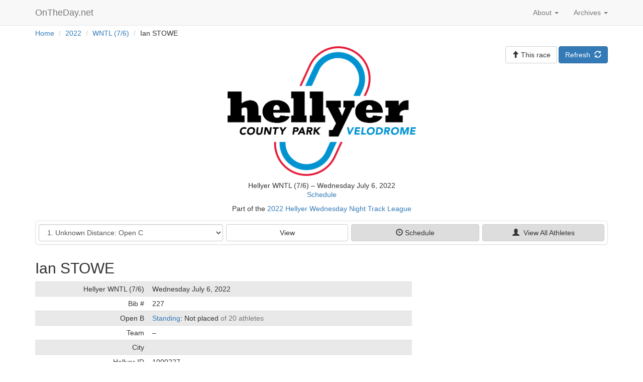

--- FILE ---
content_type: text/html; charset=utf-8
request_url: https://www.ontheday.net/2022/hellyer_7-6/athlete/178380/view/
body_size: 27320
content:
<!DOCTYPE html>   
<html lang="en">
  <head>

    <script data-goatcounter="https://ontheday.goatcounter.com/count"
        async src="//gc.zgo.at/count.js"></script>

    <meta charset="utf-8">
    <meta http-equiv="X-UA-Compatible" content="IE=edge">
    <meta name="viewport" content="width=device-width, initial-scale=1">
    <meta name="description" content="OnTheDay.net is a web application for real-time results at bicycle races.">
    <meta name="author" content="Richard Brockie">
    <meta name="copyright" content="&copy; Richard Brockie">
    <link rel="me" href="https://hachyderm.io/@RichardBrockie">

    
<link rel="apple-touch-icon" sizes="57x57" href="/static/icons/apple-touch-icon-57x57.821d0ab5b726.png">
<link rel="apple-touch-icon" sizes="114x114" href="/static/icons/apple-touch-icon-114x114.14263dab409e.png">
<link rel="apple-touch-icon" sizes="72x72" href="/static/icons/apple-touch-icon-72x72.ea5ccd35e956.png">
<link rel="apple-touch-icon" sizes="144x144" href="/static/icons/apple-touch-icon-144x144.6dd6ccbdb294.png">
<link rel="apple-touch-icon" sizes="60x60" href="/static/icons/apple-touch-icon-60x60.22a34a88c790.png">
<link rel="apple-touch-icon" sizes="120x120" href="/static/icons/apple-touch-icon-120x120.835dca7594b1.png">
<link rel="apple-touch-icon" sizes="76x76" href="/static/icons/apple-touch-icon-76x76.f4d967b309d5.png">
<link rel="apple-touch-icon" sizes="152x152" href="/static/icons/apple-touch-icon-152x152.e8608bb1d3c4.png">
<link rel="icon" type="image/png" href="/static/icons/favicon-196x196.90591cc09cc2.png" sizes="196x196">
<link rel="icon" type="image/png" href="/static/icons/favicon-96x96.4b4fdf346b96.png" sizes="96x96">
<link rel="icon" type="image/png" href="/static/icons/favicon-32x32.eea7fee8efff.png" sizes="32x32">
<link rel="icon" type="image/png" href="/static/icons/favicon-16x16.59680eec4b80.png" sizes="16x16">
<link rel="icon" type="image/png" href="/static/icons/favicon-128.d9eaa1b4c517.png" sizes="128x128">
<link rel="manifest" href="/static/icons/manifest.b54ee3c29600.json">
<link rel="shortcut icon" href="/static/icons/favicon.08e34cd7107c.ico">
<meta name="application-name" content="OnTheDay.net">
<meta name="msapplication-TileColor" content="#FFFFFF">
<meta name="msapplication-TileImage" content="/static/icons/mstile-144x144.6dd6ccbdb294.png">
<meta name="msapplication-square70x70logo" content="/static/icons/mstile-70x70.d9eaa1b4c517.png">
<meta name="msapplication-square150x150logo" content="/static/icons/mstile-150x150.745504c75c25.png">
<meta name="msapplication-wide310x150logo" content="/static/icons/mstile-310x150.bc6e2d193750.png">
<meta name="msapplication-square310x310logo" content="/static/icons/mstile-310x310.cfa6e5a486a5.png">

    
    <title>Ian STOWE &ndash; Hellyer WNTL (7/6)</title>
    <!-- Bootstrap core CSS -->
    <link href="/static/bootstrap/css/bootstrap.min.b70cb2fb90ee.css" rel="stylesheet">
    <!-- bootstrap-sortable -->
    <link href="/static/bootstrap-sortable/css/bootstrap-sortable.2907073214af.css" rel="stylesheet">

    <!-- Page-specific css listed here
    ================================================== -->
    
    

    <!-- OTD custom styles, probably with some overrides of the default css -->
    <link href="/static/otd_css/ontheday_bootstrap.min.39ee739cd780.css" rel="stylesheet">
    <link href="/static/otd_css/otd_bootstrap_v2.min.3d215234d3a8.css" rel="stylesheet">






  </head>

  <body>


    
    
    

    
    
    
    

    



    <!-- Static navbar -->





    
    <nav class="navbar navbar-default navbar-static-top" role="navigation">
      <div class="container">
        <div class="navbar-header">
          
          <button type="button" class="navbar-toggle collapsed" data-toggle="collapse" data-target="#navbar" aria-expanded="false" aria-controls="navbar">
            <span class="sr-only">Toggle navigation</span>
            <span class="icon-bar"></span>
            <span class="icon-bar"></span>
            <span class="icon-bar"></span>
          </button>
          
            
          <a class="navbar-brand otd_logo_navbar" href="/">OnTheDay.net
              <span class="glyphicon glyphicon-"></span></a>
            
        </div>

        
        <div id="navbar" class="navbar-collapse collapse">

          <ul class="nav navbar-nav navbar-right">
            <li class="dropdown">
              <a href="#" class="dropdown-toggle" data-toggle="dropdown" role="button" aria-expanded="false">
                  Archives <span class="caret"></span></a>
              <ul class="dropdown-menu" role="menu">
                  
                      
                      
                        <li> <a href="/2026/">2026</a></li>
                      
                        <li> <a href="/2025/">2025</a></li>
                      
                        <li> <a href="/2024/">2024</a></li>
                      
                        <li> <a href="/2023/">2023</a></li>
                      
                        <li> <a href="/2022/">2022</a></li>
                      
                        <li> <a href="/2021/">2021</a></li>
                      
                        <li> <a href="/2020/">2020</a></li>
                      
                        <li> <a href="/2019/">2019</a></li>
                      
                        <li> <a href="/2018/">2018</a></li>
                      
                        <li> <a href="/2017/">2017</a></li>
                      
                        <li> <a href="/2016/">2016</a></li>
                      
                        <li> <a href="/2015/">2015</a></li>
                      
                  



              </ul>
            </li>
          </ul>

          <ul class="nav navbar-nav navbar-right">
            <li class="dropdown">
                  <a href="#" id="navbar_dropdown_about" class="dropdown-toggle" data-toggle="dropdown" role="button" aria-expanded="false">
                      About&nbsp;<span class="caret"></span></a>
                  <ul class="dropdown-menu" role="menu">

                      <li><a href="/about/" id="navbar_about">About</a></li>
                      <li><a href="/about/promoters/" id="navbar_promoters">Promoters</a></li>
                      <li><a href="/about/stage_races_series/" id="navbar_stage_race_series">Stage Races & Series</a></li>
                      <li><a href="/about/contact/" id="navbar_contact">Contact</a></li>
                      <li class="otd_nav_divider"></li>
                      <li><a href="/about/data_policy/" id="navbar_data">Data policy</a></li>
                      <li><a href="/about/terms/" id="navbar_terms">Terms</a></li>


                  </ul>
            </li>
















          </ul>

          <ul class="nav navbar-nav navbar-right">



            
                
                
            
          </ul>

          

        </div><!--/.nav-collapse -->
      </div>
    </nav>



















<div class="container">
    <div class = "breadcrumb_container">
<ul class="breadcrumb">
    
        <li>
            
                <a href="/">Home</a>
            
            
                <span class="divider">/</span>
            
        </li>
    
        <li>
            
                <a href="/2022/">2022</a>
            
            
                <span class="divider">/</span>
            
        </li>
    
        <li>
            
                <a href="/2022/hellyer_7-6/">WNTL (7/6)</a>
            
            
                <span class="divider">/</span>
            
        </li>
    
        <li>
            
                Ian STOWE
            
            
        </li>
    
</ul>

    </div>
</div><!-- /.container -->


<div class="container">
    























</div><!-- /.container -->

<div class="container page_content_block">
    

        <div class="row" style="margin-bottom: 5px;">
        

            <div class="col-xs-12 col-sm-6 col-sm-offset-3 text-center">
                <div>

                    <a href="/2022/hellyer_7-6/"><img width="80%" style="max-width: 375px;" src="/static/assets/hellyer/hellyer-logo-clear.543cc80cca55.png" alt="Hellyer WNTL (7/6)"></a>
                </div>
                <h5>
                    
                        Hellyer WNTL (7/6) &ndash; Wednesday July 6, 2022<br />
                    
                    
                    
                    <a href="/2022/hellyer_7-6/schedule/">Schedule</a>

                </h5>

                
                    
                        <h5>Part of the <a href="/series/2022/hellyer-wntl/">2022 Hellyer Wednesday Night Track League</a></h5>
                    
                

                
            </div>
        

        
            <div class="col-xs-12 col-sm-3 button_field">
        
            
    
<a href="" class="btn btn-primary">Refresh&nbsp;&nbsp;<span class="glyphicon glyphicon-refresh"></span></a>

    
<a href="/2022/hellyer_7-6/"
   class="btn btn-default ">
    
    <span class="visible-tiny-block"><span class="glyphicon glyphicon-arrow-up"></span>&nbsp;Race</span>
    <span class="hidden-tiny"><span class="glyphicon glyphicon-arrow-up"></span>&nbsp;This&nbsp;race</span>

    
</a>



        
            </div>
        

        </div>































    
    

    


<div class="row">
    <div class="col-xs-12">
    <div class="panel panel-pub-nav-new">
    <div class="panel-body" style="padding: 6px;">
    <div class="row">
    <div class="col-sm-4 dynamic-reduced-right-gutter">
        <div class="hidden-xs">
            <div class="form-group"><label class="sr-only" for="id_event">Event</label><select name="event" class="form-control navigation_event_list" title="" id="id_event">
  <optgroup label="Unknown Distance">
  <option value="open_c/unknown">1. Unknown Distance: Open C</option>

  <option value="open_a/unknown">2. Unknown Distance: Open A</option>

  <option value="open_b/unknown">3. Unknown Distance: Open B</option>

  <option value="women_b/unknown">4. Unknown Distance: Women B</option>

  <option value="women_a/unknown">5. Unknown Distance: Women A</option>

  </optgroup>
  <optgroup label="Win &amp; Out">
  <option value="open_c/win-and-out">6. Win &amp; Out: Open C</option>

  <option value="open_a/win-and-out">7. Win &amp; Out: Open A</option>

  <option value="open_b/win-and-out">8. Win &amp; Out: Open B</option>

  <option value="women_b/win-and-out">9. Win &amp; Out: Women B</option>

  <option value="women_a/win-and-out">10. Win &amp; Out: Women A</option>

  </optgroup>
  <optgroup label="Scratch Race">
  <option value="open_c/scratch">11. Scratch Race: Open C</option>

  <option value="open_a/scratch">12. Scratch Race: Open A</option>

  <option value="open_b/scratch">13. Scratch Race: Open B</option>

  <option value="women_b/scratch">14. Scratch Race: Women B</option>

  <option value="women_a/scratch">15. Scratch Race: Women A</option>

  </optgroup>
  <optgroup label="Omnium: Hellyer WNTL (7/6)">
  <option value="open_c">Open C</option>

  <option value="open_a">Open A</option>

  <option value="open_b">Open B</option>

  <option value="women_b">Women B</option>

  <option value="women_a">Women A</option>

  </optgroup>
</select></div>
<input type="hidden" name="prefix" value="/2022/hellyer_7-6/" id="id_prefix">
<input type="hidden" name="waitlists" id="id_waitlists">
<input type="hidden" name="tournament_prefix" value="meet/" id="id_tournament_prefix">
        </div>

        <div class="visible-xs">
            <div class="row">
                
                    <div class="col-xs-12 horizontal_button_row">
                        <div class="form-group"><label class="sr-only" for="id_event">Event</label><select name="event" class="form-control navigation_event_list" title="" id="id_event">
  <optgroup label="Unknown Distance">
  <option value="open_c/unknown">1. Unknown Distance: Open C</option>

  <option value="open_a/unknown">2. Unknown Distance: Open A</option>

  <option value="open_b/unknown">3. Unknown Distance: Open B</option>

  <option value="women_b/unknown">4. Unknown Distance: Women B</option>

  <option value="women_a/unknown">5. Unknown Distance: Women A</option>

  </optgroup>
  <optgroup label="Win &amp; Out">
  <option value="open_c/win-and-out">6. Win &amp; Out: Open C</option>

  <option value="open_a/win-and-out">7. Win &amp; Out: Open A</option>

  <option value="open_b/win-and-out">8. Win &amp; Out: Open B</option>

  <option value="women_b/win-and-out">9. Win &amp; Out: Women B</option>

  <option value="women_a/win-and-out">10. Win &amp; Out: Women A</option>

  </optgroup>
  <optgroup label="Scratch Race">
  <option value="open_c/scratch">11. Scratch Race: Open C</option>

  <option value="open_a/scratch">12. Scratch Race: Open A</option>

  <option value="open_b/scratch">13. Scratch Race: Open B</option>

  <option value="women_b/scratch">14. Scratch Race: Women B</option>

  <option value="women_a/scratch">15. Scratch Race: Women A</option>

  </optgroup>
  <optgroup label="Omnium: Hellyer WNTL (7/6)">
  <option value="open_c">Open C</option>

  <option value="open_a">Open A</option>

  <option value="open_b">Open B</option>

  <option value="women_b">Women B</option>

  <option value="women_a">Women A</option>

  </optgroup>
</select></div>
<input type="hidden" name="prefix" value="/2022/hellyer_7-6/" id="id_prefix">
<input type="hidden" name="waitlists" id="id_waitlists">
<input type="hidden" name="tournament_prefix" value="meet/" id="id_tournament_prefix">
                    </div>
                
            </div>
        </div>
    </div>

    
    
        <div class="col-sm-8 dynamic-reduced-left-gutter">
    

        <div class="visible-xs" style="padding-top: 2px;"></div>
        <div class="row">
            <div class="col-xs-4" style="padding-right: 3px;">
                <a href="" class="btn btn-default navigation_link_tournament_view full-width">View</a>
            </div>

            <div class="col-xs-4" style="padding-left: 3px; padding-right: 3px;">
                <a href="/2022/hellyer_7-6/schedule/" class="btn btn-pub-nav-new navigation_link_tournament_schedule full-width">
                    <span class="visible-xs-block"><span class="glyphicon glyphicon-time"></span>&nbsp;Heats</span>
                    <span class="hidden-xs"><span class="glyphicon glyphicon-time"></span>&nbsp;Schedule</span>
                </a>
            </div>

            <div class="col-xs-4" style="padding-left: 3px;">

                
                    <a href="/2022/hellyer_7-6/meet/all_athletes/" class="btn btn-pub-nav-new navigation_link_meet_athletes full-width">
                        <span class="glyphicon glyphicon-user"></span>&nbsp;&nbsp;View All<span class="visible-lg-inline"> Athletes</span></a>
                

            </div>
        </div>

    
    
        </div>
    

    </div>
    </div>
    </div>
    </div>
</div>



    <h2>Ian STOWE </h2>

    <div class="row">
    <div class="col-md-8">

    <div class="table-responsive">
    <table class="table table-striped table-condensed otd-table-series-standing-summary">
        <tbody>
        <tr>
            <td>Hellyer WNTL (7/6)</td>
            <td>Wednesday July 6, 2022</td>
        </tr>

        <tr>
            <td>Bib #</td>
            <td>227</td>
        </tr>
        

        
        <tr>
            <td>Open B</td>
            <td>
                <a href="/2022/hellyer_7-6/meet/open_b/">Standing</a>:&nbsp;Not placed <span class="text-muted">of 20 athletes</span>
            </td>
        </tr>
        
        
        <tr>
            <td>Team</td>
            <td>
                
                    &ndash;
                
            </td>
        </tr>
        <tr>
            <td>City</td>
            <td></td>
        </tr>
        <tr>
            <td>Hellyer ID</td> <td>1000227</td>
        </tr>
        <tr>
            <td>Age</td> <td></td>
        </tr>

        

        </tbody>
    </table>
    </div>

    </div>
    </div>

    
        <div class="row event_header_row">

        <div class="col-sm-10">
        <h3 class="event_heading">Ian STOWE &ndash; <a class="race_name_link" href="/2022/hellyer_7-6/meet/open_b/">Open B</a></h3>
        </div>
        
        <div class="col-sm-2 series_button_field">
            <a class="btn btn-default" href="/2022/hellyer_7-6/meet/open_b/"><span class="glyphicon glyphicon-stats"></span>&nbsp;&nbsp;Omnium</a>
        </div>
        

        </div>
        <div class="table-responsive" style="margin-bottom: 6px;">

        <table class="table table-striped table-condensed  otd-meet-category-detail-table ">

        
        <thead>
        <tr>
            <th>Heat</th>
            
            <th>Hellyer WNTL (7/6)</th>
            <th>Place</th>
            
            <th>Points</th>
            <th>Running total</th>
            
        </tr>
        </thead>
        

        <tbody>
        
        <tr>
            <td>3</td>
            
            <td><a href="/2022/hellyer_7-6/meet/open_b/unknown/">Unknown Distance</a></td>
            
                <td>-</td>
                
                <td>-</td>
                <td>-</td>
                
            
        </tr>
        
        <tr>
            <td>8</td>
            
            <td><a href="/2022/hellyer_7-6/meet/open_b/win-and-out/">Win &amp; Out</a></td>
            
                <td>-</td>
                
                <td>-</td>
                <td>-</td>
                
            
        </tr>
        
        <tr>
            <td>13</td>
            
            <td><a href="/2022/hellyer_7-6/meet/open_b/scratch/">Scratch Race</a></td>
            
                <td>-</td>
                
                <td>-</td>
                <td>-</td>
                
            
        </tr>
        
        </tbody>

        
        <tfoot>
        
            <tr><td colspan="100%">Heats: 3</td></tr>
        
        </tfoot>
        

        </table>
        </div>

        
        <a class="btn btn-default btn-sm" href="/series/2022/hellyer-wntl/open_b/all/"><span class="glyphicon glyphicon-sort-by-attributes"></span>&nbsp;&nbsp;Hellyer WNTL&nbsp;Series&nbsp;&ndash;&nbsp;Open B</a>
        

    

    <div class="extra_table_padding_bottom"></div>
    <div class="extra_table_padding_bottom"></div>

    <div class="table_scroll_notes">
    Table notes:
    <ul>
        <li>Scroll left/right when viewing on mobile devices,</li>
        <li>You can re-sort most tables by clicking on the column headings.</li>
    </ul>
</div>


    <div class="extra_table_padding_bottom"></div>
    <div class="extra_table_padding_bottom"></div>

    


<div class="row">
    <div class="col-xs-12">
    <div class="panel panel-pub-nav-new">
    <div class="panel-body" style="padding: 6px;">
    <div class="row">
    <div class="col-sm-4 dynamic-reduced-right-gutter">
        <div class="hidden-xs">
            <div class="form-group"><label class="sr-only" for="id_event">Event</label><select name="event" class="form-control navigation_event_list" title="" id="id_event">
  <optgroup label="Unknown Distance">
  <option value="open_c/unknown">1. Unknown Distance: Open C</option>

  <option value="open_a/unknown">2. Unknown Distance: Open A</option>

  <option value="open_b/unknown">3. Unknown Distance: Open B</option>

  <option value="women_b/unknown">4. Unknown Distance: Women B</option>

  <option value="women_a/unknown">5. Unknown Distance: Women A</option>

  </optgroup>
  <optgroup label="Win &amp; Out">
  <option value="open_c/win-and-out">6. Win &amp; Out: Open C</option>

  <option value="open_a/win-and-out">7. Win &amp; Out: Open A</option>

  <option value="open_b/win-and-out">8. Win &amp; Out: Open B</option>

  <option value="women_b/win-and-out">9. Win &amp; Out: Women B</option>

  <option value="women_a/win-and-out">10. Win &amp; Out: Women A</option>

  </optgroup>
  <optgroup label="Scratch Race">
  <option value="open_c/scratch">11. Scratch Race: Open C</option>

  <option value="open_a/scratch">12. Scratch Race: Open A</option>

  <option value="open_b/scratch">13. Scratch Race: Open B</option>

  <option value="women_b/scratch">14. Scratch Race: Women B</option>

  <option value="women_a/scratch">15. Scratch Race: Women A</option>

  </optgroup>
  <optgroup label="Omnium: Hellyer WNTL (7/6)">
  <option value="open_c">Open C</option>

  <option value="open_a">Open A</option>

  <option value="open_b">Open B</option>

  <option value="women_b">Women B</option>

  <option value="women_a">Women A</option>

  </optgroup>
</select></div>
<input type="hidden" name="prefix" value="/2022/hellyer_7-6/" id="id_prefix">
<input type="hidden" name="waitlists" id="id_waitlists">
<input type="hidden" name="tournament_prefix" value="meet/" id="id_tournament_prefix">
        </div>

        <div class="visible-xs">
            <div class="row">
                
                    <div class="col-xs-12 horizontal_button_row">
                        <div class="form-group"><label class="sr-only" for="id_event">Event</label><select name="event" class="form-control navigation_event_list" title="" id="id_event">
  <optgroup label="Unknown Distance">
  <option value="open_c/unknown">1. Unknown Distance: Open C</option>

  <option value="open_a/unknown">2. Unknown Distance: Open A</option>

  <option value="open_b/unknown">3. Unknown Distance: Open B</option>

  <option value="women_b/unknown">4. Unknown Distance: Women B</option>

  <option value="women_a/unknown">5. Unknown Distance: Women A</option>

  </optgroup>
  <optgroup label="Win &amp; Out">
  <option value="open_c/win-and-out">6. Win &amp; Out: Open C</option>

  <option value="open_a/win-and-out">7. Win &amp; Out: Open A</option>

  <option value="open_b/win-and-out">8. Win &amp; Out: Open B</option>

  <option value="women_b/win-and-out">9. Win &amp; Out: Women B</option>

  <option value="women_a/win-and-out">10. Win &amp; Out: Women A</option>

  </optgroup>
  <optgroup label="Scratch Race">
  <option value="open_c/scratch">11. Scratch Race: Open C</option>

  <option value="open_a/scratch">12. Scratch Race: Open A</option>

  <option value="open_b/scratch">13. Scratch Race: Open B</option>

  <option value="women_b/scratch">14. Scratch Race: Women B</option>

  <option value="women_a/scratch">15. Scratch Race: Women A</option>

  </optgroup>
  <optgroup label="Omnium: Hellyer WNTL (7/6)">
  <option value="open_c">Open C</option>

  <option value="open_a">Open A</option>

  <option value="open_b">Open B</option>

  <option value="women_b">Women B</option>

  <option value="women_a">Women A</option>

  </optgroup>
</select></div>
<input type="hidden" name="prefix" value="/2022/hellyer_7-6/" id="id_prefix">
<input type="hidden" name="waitlists" id="id_waitlists">
<input type="hidden" name="tournament_prefix" value="meet/" id="id_tournament_prefix">
                    </div>
                
            </div>
        </div>
    </div>

    
    
        <div class="col-sm-8 dynamic-reduced-left-gutter">
    

        <div class="visible-xs" style="padding-top: 2px;"></div>
        <div class="row">
            <div class="col-xs-4" style="padding-right: 3px;">
                <a href="" class="btn btn-default navigation_link_tournament_view full-width">View</a>
            </div>

            <div class="col-xs-4" style="padding-left: 3px; padding-right: 3px;">
                <a href="/2022/hellyer_7-6/schedule/" class="btn btn-pub-nav-new navigation_link_tournament_schedule full-width">
                    <span class="visible-xs-block"><span class="glyphicon glyphicon-time"></span>&nbsp;Heats</span>
                    <span class="hidden-xs"><span class="glyphicon glyphicon-time"></span>&nbsp;Schedule</span>
                </a>
            </div>

            <div class="col-xs-4" style="padding-left: 3px;">

                
                    <a href="/2022/hellyer_7-6/meet/all_athletes/" class="btn btn-pub-nav-new navigation_link_meet_athletes full-width">
                        <span class="glyphicon glyphicon-user"></span>&nbsp;&nbsp;View All<span class="visible-lg-inline"> Athletes</span></a>
                

            </div>
        </div>

    
    
        </div>
    

    </div>
    </div>
    </div>
    </div>
</div>






</div><!-- /.container -->

    
    
    


    <noscript> <!-- From here: http://stackoverflow.com/questions/121203/how-to-detect-if-javascript-is-disabled -->
        <style type="text/css">
            .page_content_block {display:none;}
        </style>
        <div class="container noscriptmsg">
            <h3> Javascript disabled </h3>
            <p>OnTheDay.net requires javascript &ndash; please enable javascript to continue.</p>
        </div>
    </noscript>

    <footer>
        
    

<div class="blog-footer-buttons">
    <div class="container text-left">

<div class="row">
<div class="col-sm-12 horizontal_button_row">
    <a class="btn btn-default footer_button_width" href=/><span class="glyphicon glyphicon-home"></span>&nbsp;&nbsp;OnTheDay.net</a>
    
        
            
                <a class="btn btn-default footer_button_width" href="/2022/hellyer_7-6/"><span class="glyphicon glyphicon-arrow-up"></span>&nbsp;&nbsp;Return to race</a>
            
        
    
    
    
    
</div>
</div>
    </div>
</div>



        <div class="blog-footer-top">

        </div>
        <div class="blog-footer">
        <a href="/">OnTheDay.net</a>&nbsp;
            <span class="nowrap">
                <span class="glyphicon glyphicon-cog"></span>&nbsp; built&nbsp;with&nbsp;<a href="https://www.djangoproject.com/">Django</a>&nbsp;
            </span>
            <span class="nowrap">
                
                    <span class="glyphicon glyphicon-heart"></span>&nbsp; styled&nbsp;by&nbsp;<a href="http://getbootstrap.com/">Bootstrap</a>&nbsp;
                
            </span>
            
                <span class="nowrap">
                    <span class="glyphicon glyphicon-star-empty"></span>&nbsp; running&nbsp;on&nbsp;<a href="https://www.heroku.com/">Heroku</a>&nbsp;
                </span>
            

        </div>
    </footer>

</div>


     
    


    <!-- Bootstrap core JavaScript
    ================================================== -->
    <!-- Placed at the end of the document so the pages load faster -->
    <script src="/static/jquery/jquery-3.6.0.min.8fb8fee4fcc3.js"></script>
    
    <script src="/static/bootstrap/js/bootstrap.min.811a93107d66.js"></script>
    <!-- IE10 viewport hack for Surface/desktop Windows 8 bug -->
    <script src="/static/assets/js/ie10-viewport-bug-workaround.b5a0dd7ce1f7.js"></script>

    <!-- Page-specific scripts listed here
    ================================================== -->
    
    


    <!-- Raceday navigation script -->
    <script src="/static/scripts/raceday_navigation_script.902d77838c3e.js"></script>







    <!-- boootstrap-sortable -->
    <script src="/static/bootstrap-sortable/scripts/bootstrap-sortable.f5214e59f9af.js"></script>
    <script src="/static/bootstrap-sortable/scripts/moment.min.67b9bed79678.js"></script>

    <script>
        $(function () {
            $.bootstrapSortable({ sign: "arrow reversed" });
        });
    </script>

  </body>
</html>


--- FILE ---
content_type: text/css; charset="utf-8"
request_url: https://www.ontheday.net/static/otd_css/otd_bootstrap_v2.min.3d215234d3a8.css
body_size: 13408
content:
.otd-table-default-checkbox-padding .checkbox{padding:6px 12px}
.otd-file_upload_style{width:100%;padding:5px 5px 5px 3px}
.visible-tiny-block,.visible-tiny-inline,.visible-tiny-inline-block{display:none !important}
@media(max-width:420px){.visible-tiny{display:block !important}
table.visible-tiny{display:table !important}
tr.visible-tiny{display:table-row !important}
th.visible-tiny,td.visible-tiny{display:table-cell !important}
}
@media(max-width:420px){.visible-tiny-block{display:block !important}
}
@media(max-width:420px){.hidden-tiny{display:none !important}
}
.btn-staff-new{color:#fff;background-color:#823a7d;border-color:#70326c}
.btn-staff-new:focus,.btn-staff-new.focus{color:#fff;background-color:#5f2a5b;border-color:#180b17}
.btn-staff-new:hover{color:#fff;background-color:#5f2a5b;border-color:#461f43}
.btn-staff-new:active,.btn-staff-new.active,.open>.dropdown-toggle.btn-staff-new{color:#fff;background-color:#5f2a5b;background-image:none;border-color:#461f43}
.btn-staff-new:active:hover,.btn-staff-new.active:hover,.open>.dropdown-toggle.btn-staff-new:hover,.btn-staff-new:active:focus,.btn-staff-new.active:focus,.open>.dropdown-toggle.btn-staff-new:focus,.btn-staff-new:active.focus,.btn-staff-new.active.focus,.open>.dropdown-toggle.btn-staff-new.focus{color:#fff;background-color:#461f43;border-color:#180b17}
.btn-staff-new.disabled:hover,.btn-staff-new[disabled]:hover,fieldset[disabled] .btn-staff-new:hover,.btn-staff-new.disabled:focus,.btn-staff-new[disabled]:focus,fieldset[disabled] .btn-staff-new:focus,.btn-staff-new.disabled.focus,.btn-staff-new[disabled].focus,fieldset[disabled] .btn-staff-new.focus{background-color:#823a7d;border-color:#70326c}
.btn-staff-new .badge{color:#823a7d;background-color:#fff}
.btn-registration-new{color:#fff;background-color:#bf413f;border-color:#ac3a39}
.btn-registration-new:focus,.btn-registration-new.focus{color:#fff;background-color:#993432;border-color:#4c1a19}
.btn-registration-new:hover{color:#fff;background-color:#993432;border-color:#7e2b29}
.btn-registration-new:active,.btn-registration-new.active,.open>.dropdown-toggle.btn-registration-new{color:#fff;background-color:#993432;background-image:none;border-color:#7e2b29}
.btn-registration-new:active:hover,.btn-registration-new.active:hover,.open>.dropdown-toggle.btn-registration-new:hover,.btn-registration-new:active:focus,.btn-registration-new.active:focus,.open>.dropdown-toggle.btn-registration-new:focus,.btn-registration-new:active.focus,.btn-registration-new.active.focus,.open>.dropdown-toggle.btn-registration-new.focus{color:#fff;background-color:#7e2b29;border-color:#4c1a19}
.btn-registration-new.disabled:hover,.btn-registration-new[disabled]:hover,fieldset[disabled] .btn-registration-new:hover,.btn-registration-new.disabled:focus,.btn-registration-new[disabled]:focus,fieldset[disabled] .btn-registration-new:focus,.btn-registration-new.disabled.focus,.btn-registration-new[disabled].focus,fieldset[disabled] .btn-registration-new.focus{background-color:#bf413f;border-color:#ac3a39}
.btn-registration-new .badge{color:#bf413f;background-color:#fff}
.btn-reports-new{color:#fff;background-color:#308531;border-color:#29722a}
.btn-reports-new:focus,.btn-reports-new.focus{color:#fff;background-color:#226023;border-color:#071508}
.btn-reports-new:hover{color:#fff;background-color:#226023;border-color:#19451a}
.btn-reports-new:active,.btn-reports-new.active,.open>.dropdown-toggle.btn-reports-new{color:#fff;background-color:#226023;background-image:none;border-color:#19451a}
.btn-reports-new:active:hover,.btn-reports-new.active:hover,.open>.dropdown-toggle.btn-reports-new:hover,.btn-reports-new:active:focus,.btn-reports-new.active:focus,.open>.dropdown-toggle.btn-reports-new:focus,.btn-reports-new:active.focus,.btn-reports-new.active.focus,.open>.dropdown-toggle.btn-reports-new.focus{color:#fff;background-color:#19451a;border-color:#071508}
.btn-reports-new.disabled:hover,.btn-reports-new[disabled]:hover,fieldset[disabled] .btn-reports-new:hover,.btn-reports-new.disabled:focus,.btn-reports-new[disabled]:focus,fieldset[disabled] .btn-reports-new:focus,.btn-reports-new.disabled.focus,.btn-reports-new[disabled].focus,fieldset[disabled] .btn-reports-new.focus{background-color:#308531;border-color:#29722a}
.btn-reports-new .badge{color:#308531;background-color:#fff}
.btn-waitlist-new{color:#fff;background-color:#bd7d3e;border-color:#aa7038}
.btn-waitlist-new:focus,.btn-waitlist-new.focus{color:#fff;background-color:#976431;border-color:#4a3118}
.btn-waitlist-new:hover{color:#fff;background-color:#976431;border-color:#7c5229}
.btn-waitlist-new:active,.btn-waitlist-new.active,.open>.dropdown-toggle.btn-waitlist-new{color:#fff;background-color:#976431;background-image:none;border-color:#7c5229}
.btn-waitlist-new:active:hover,.btn-waitlist-new.active:hover,.open>.dropdown-toggle.btn-waitlist-new:hover,.btn-waitlist-new:active:focus,.btn-waitlist-new.active:focus,.open>.dropdown-toggle.btn-waitlist-new:focus,.btn-waitlist-new:active.focus,.btn-waitlist-new.active.focus,.open>.dropdown-toggle.btn-waitlist-new.focus{color:#fff;background-color:#7c5229;border-color:#4a3118}
.btn-waitlist-new.disabled:hover,.btn-waitlist-new[disabled]:hover,fieldset[disabled] .btn-waitlist-new:hover,.btn-waitlist-new.disabled:focus,.btn-waitlist-new[disabled]:focus,fieldset[disabled] .btn-waitlist-new:focus,.btn-waitlist-new.disabled.focus,.btn-waitlist-new[disabled].focus,fieldset[disabled] .btn-waitlist-new.focus{background-color:#bd7d3e;border-color:#aa7038}
.btn-waitlist-new .badge{color:#bd7d3e;background-color:#fff}
.btn-admin-new{color:#fff;background-color:#bd7d3e;border-color:#aa7038}
.btn-admin-new:focus,.btn-admin-new.focus{color:#fff;background-color:#976431;border-color:#4a3118}
.btn-admin-new:hover{color:#fff;background-color:#976431;border-color:#7c5229}
.btn-admin-new:active,.btn-admin-new.active,.open>.dropdown-toggle.btn-admin-new{color:#fff;background-color:#976431;background-image:none;border-color:#7c5229}
.btn-admin-new:active:hover,.btn-admin-new.active:hover,.open>.dropdown-toggle.btn-admin-new:hover,.btn-admin-new:active:focus,.btn-admin-new.active:focus,.open>.dropdown-toggle.btn-admin-new:focus,.btn-admin-new:active.focus,.btn-admin-new.active.focus,.open>.dropdown-toggle.btn-admin-new.focus{color:#fff;background-color:#7c5229;border-color:#4a3118}
.btn-admin-new.disabled:hover,.btn-admin-new[disabled]:hover,fieldset[disabled] .btn-admin-new:hover,.btn-admin-new.disabled:focus,.btn-admin-new[disabled]:focus,fieldset[disabled] .btn-admin-new:focus,.btn-admin-new.disabled.focus,.btn-admin-new[disabled].focus,fieldset[disabled] .btn-admin-new.focus{background-color:#bd7d3e;border-color:#aa7038}
.btn-admin-new .badge{color:#bd7d3e;background-color:#fff}
.btn-results-new{color:#000;background-color:#d0d0d0;border-color:#c3c3c3}
.btn-results-new:focus,.btn-results-new.focus{color:#000;background-color:#b7b7b7;border-color:#848484}
.btn-results-new:hover{color:#000;background-color:#b7b7b7;border-color:#a5a5a5}
.btn-results-new:active,.btn-results-new.active,.open>.dropdown-toggle.btn-results-new{color:#000;background-color:#b7b7b7;background-image:none;border-color:#a5a5a5}
.btn-results-new:active:hover,.btn-results-new.active:hover,.open>.dropdown-toggle.btn-results-new:hover,.btn-results-new:active:focus,.btn-results-new.active:focus,.open>.dropdown-toggle.btn-results-new:focus,.btn-results-new:active.focus,.btn-results-new.active.focus,.open>.dropdown-toggle.btn-results-new.focus{color:#000;background-color:#a5a5a5;border-color:#848484}
.btn-results-new.disabled:hover,.btn-results-new[disabled]:hover,fieldset[disabled] .btn-results-new:hover,.btn-results-new.disabled:focus,.btn-results-new[disabled]:focus,fieldset[disabled] .btn-results-new:focus,.btn-results-new.disabled.focus,.btn-results-new[disabled].focus,fieldset[disabled] .btn-results-new.focus{background-color:#d0d0d0;border-color:#c3c3c3}
.btn-results-new .badge{color:#d0d0d0;background-color:#000}
.btn-pub-nav-new{color:#333;background-color:#ddd;border-color:#ccc}
.btn-pub-nav-new:focus,.btn-pub-nav-new.focus{color:#333;background-color:#c4c4c4;border-color:#8c8c8c}
.btn-pub-nav-new:hover{color:#333;background-color:#c4c4c4;border-color:#adadad}
.btn-pub-nav-new:active,.btn-pub-nav-new.active,.open>.dropdown-toggle.btn-pub-nav-new{color:#333;background-color:#c4c4c4;background-image:none;border-color:#adadad}
.btn-pub-nav-new:active:hover,.btn-pub-nav-new.active:hover,.open>.dropdown-toggle.btn-pub-nav-new:hover,.btn-pub-nav-new:active:focus,.btn-pub-nav-new.active:focus,.open>.dropdown-toggle.btn-pub-nav-new:focus,.btn-pub-nav-new:active.focus,.btn-pub-nav-new.active.focus,.open>.dropdown-toggle.btn-pub-nav-new.focus{color:#333;background-color:#b2b2b2;border-color:#8c8c8c}
.btn-pub-nav-new.disabled:hover,.btn-pub-nav-new[disabled]:hover,fieldset[disabled] .btn-pub-nav-new:hover,.btn-pub-nav-new.disabled:focus,.btn-pub-nav-new[disabled]:focus,fieldset[disabled] .btn-pub-nav-new:focus,.btn-pub-nav-new.disabled.focus,.btn-pub-nav-new[disabled].focus,fieldset[disabled] .btn-pub-nav-new.focus{background-color:#ddd;border-color:#ccc}
.btn-pub-nav-new .badge{color:#ddd;background-color:#333}
.panel-staff-new{border-color:#70326c}
.panel-staff-new>.panel-heading{color:#fff;background-color:#823a7d;border-color:#70326c}
.panel-staff-new>.panel-heading+.panel-collapse>.panel-body{border-top-color:#70326c}
.panel-staff-new>.panel-heading .badge{color:#823a7d;background-color:#fff}
.panel-staff-new>.panel-footer+.panel-collapse>.panel-body{border-bottom-color:#70326c}
.panel-staff-new .otd-panel-footer{padding-top:3px;padding-bottom:2px;font-size:smaller;color:#f2e2f1;background:#70326c;text-align:center;border-top-width:5px;border-top-color:green}
.panel-staff-new .otd-faint-separator{height:0;padding-bottom:0;padding-top:0;border-bottom-width:1px;border-bottom-style:solid;border-bottom-color:rgba(112,50,108,0.15)}
.panel-registration-new{border-color:#ac3a39}
.panel-registration-new>.panel-heading{color:#fff;background-color:#bf413f;border-color:#ac3a39}
.panel-registration-new>.panel-heading+.panel-collapse>.panel-body{border-top-color:#ac3a39}
.panel-registration-new>.panel-heading .badge{color:#bf413f;background-color:#fff}
.panel-registration-new>.panel-footer+.panel-collapse>.panel-body{border-bottom-color:#ac3a39}
.panel-registration-new .otd-panel-footer{padding-top:3px;padding-bottom:2px;font-size:smaller;color:#f2d8d8;background:#ac3a39;text-align:center;border-top-width:5px;border-top-color:green}
.panel-registration-new .otd-faint-separator{height:0;padding-bottom:0;padding-top:0;border-bottom-width:1px;border-bottom-style:solid;border-bottom-color:rgba(172,58,57,0.15)}
.panel-reports-new{border-color:#29722a}
.panel-reports-new>.panel-heading{color:#fff;background-color:#308531;border-color:#29722a}
.panel-reports-new>.panel-heading+.panel-collapse>.panel-body{border-top-color:#29722a}
.panel-reports-new>.panel-heading .badge{color:#308531;background-color:#fff}
.panel-reports-new>.panel-footer+.panel-collapse>.panel-body{border-bottom-color:#29722a}
.panel-reports-new .otd-panel-footer{padding-top:3px;padding-bottom:2px;font-size:smaller;color:#d4e7d4;background:#29722a;text-align:center;border-top-width:5px;border-top-color:green}
.panel-reports-new .otd-faint-separator{height:0;padding-bottom:0;padding-top:0;border-bottom-width:1px;border-bottom-style:solid;border-bottom-color:rgba(41,114,42,0.15)}
.panel-waitlist-new{border-color:#aa7038}
.panel-waitlist-new>.panel-heading{color:#fff;background-color:#bd7d3e;border-color:#aa7038}
.panel-waitlist-new>.panel-heading+.panel-collapse>.panel-body{border-top-color:#aa7038}
.panel-waitlist-new>.panel-heading .badge{color:#bd7d3e;background-color:#fff}
.panel-waitlist-new>.panel-footer+.panel-collapse>.panel-body{border-bottom-color:#aa7038}
.panel-waitlist-new .otd-panel-footer{padding-top:3px;padding-bottom:2px;font-size:smaller;color:#ebd8c4;background:#aa7038;text-align:center;border-top-width:5px;border-top-color:green}
.panel-waitlist-new .otd-faint-separator{height:0;padding-bottom:0;padding-top:0;border-bottom-width:1px;border-bottom-style:solid;border-bottom-color:rgba(170,112,56,0.15)}
.panel-admin-new{border-color:#aa7038}
.panel-admin-new>.panel-heading{color:#fff;background-color:#bd7d3e;border-color:#aa7038}
.panel-admin-new>.panel-heading+.panel-collapse>.panel-body{border-top-color:#aa7038}
.panel-admin-new>.panel-heading .badge{color:#bd7d3e;background-color:#fff}
.panel-admin-new>.panel-footer+.panel-collapse>.panel-body{border-bottom-color:#aa7038}
.panel-admin-new .otd-panel-footer{padding-top:3px;padding-bottom:2px;font-size:smaller;color:#ebd8c4;background:#aa7038;text-align:center;border-top-width:5px;border-top-color:green}
.panel-admin-new .otd-faint-separator{height:0;padding-bottom:0;padding-top:0;border-bottom-width:1px;border-bottom-style:solid;border-bottom-color:rgba(170,112,56,0.15)}
.panel-results-new{border-color:#c3c3c3}
.panel-results-new>.panel-heading{color:#000;background-color:#d0d0d0;border-color:#c3c3c3}
.panel-results-new>.panel-heading+.panel-collapse>.panel-body{border-top-color:#c3c3c3}
.panel-results-new>.panel-heading .badge{color:#d0d0d0;background-color:#000}
.panel-results-new>.panel-footer+.panel-collapse>.panel-body{border-bottom-color:#c3c3c3}
.panel-results-new .otd-panel-footer{padding-top:3px;padding-bottom:2px;font-size:smaller;color:#0a0a0a;background:#c3c3c3;text-align:center;border-top-width:5px;border-top-color:green}
.panel-results-new .otd-faint-separator{height:0;padding-bottom:0;padding-top:0;border-bottom-width:1px;border-bottom-style:solid;border-bottom-color:rgba(195,195,195,0.15)}
.panel-notes-new{border-color:#d5d5d5}
.panel-notes-new>.panel-heading{color:#000;background-color:#eee;border-color:#d5d5d5}
.panel-notes-new>.panel-heading+.panel-collapse>.panel-body{border-top-color:#d5d5d5}
.panel-notes-new>.panel-heading .badge{color:#eee;background-color:#000}
.panel-notes-new>.panel-footer+.panel-collapse>.panel-body{border-bottom-color:#d5d5d5}
.panel-notes-new .otd-panel-footer{padding-top:3px;padding-bottom:2px;font-size:smaller;color:#d5d5d5;background:#d5d5d5;text-align:center;border-top-width:5px;border-top-color:green}
.panel-notes-new .otd-faint-separator{height:0;padding-bottom:0;padding-top:0;border-bottom-width:1px;border-bottom-style:solid;border-bottom-color:rgba(213,213,213,0.15)}
.panel-pub-nav-new{border-color:#e1e1e1;margin-bottom:10px;border-radius:6px}
.panel-pub-nav-new>.panel-heading{color:#fff;background-color:#999;border-color:#e1e1e1}
.panel-pub-nav-new>.panel-heading+.panel-collapse>.panel-body{border-top-color:#e1e1e1}
.panel-pub-nav-new>.panel-heading .badge{color:#999;background-color:#fff}
.panel-pub-nav-new>.panel-footer+.panel-collapse>.panel-body{border-bottom-color:#e1e1e1}
.panel-pub-nav-new .otd-panel-footer{padding-top:3px;padding-bottom:2px;font-size:smaller;color:#fff;background:#e1e1e1;text-align:center;border-top-width:5px;border-top-color:green}
.panel-pub-nav-new .otd-faint-separator{height:0;padding-bottom:0;padding-top:0;border-bottom-width:1px;border-bottom-style:solid;border-bottom-color:rgba(225,225,225,0.15)}
.panel-staff-new .table-striped>tbody>tr:nth-child(odd)>td,.panel-staff-new .table-striped>tbody>tr:nth-child(odd)>th{background-color:#f2e2f1}
.panel-staff-new .table-striped>tbody>tr:nth-child(odd)>td .background-text,.panel-staff-new .table-striped>tbody>tr:nth-child(odd)>th .background-text{color:#f9f1f8}
.panel-staff-new .table-striped>tbody>tr:nth-child(even)>td,.panel-staff-new .table-striped>tbody>tr:nth-child(even)>th{background-color:#fff}
.panel-staff-new .table-striped>tbody>tr:nth-child(even)>td .background-text,.panel-staff-new .table-striped>tbody>tr:nth-child(even)>th .background-text{color:#f9f1f8}
.panel-staff-new th .background-text-right{color:#f2e2f1;font-size:18px;padding-top:2px}
.panel-staff-new .striped-row{background-color:#f2e2f1}
.panel-staff-new .striped-row .background-text,.panel-staff-new .striped-row .background-text-right{color:#f9f1f8}
.panel-staff-new .striped-row .background-text-right-few{text-shadow:-1px -1px 0 #d39ccf,1px -1px 0 #d39ccf,-1px 1px 0 #d39ccf,1px 1px 0 #d39ccf}
.panel-staff-new .striped-row .background-text-right-full{color:#d39ccf;font-weight:bold;text-shadow:-1px -1px 0 #f9f1f8,1px -1px 0 #f9f1f8,-1px 1px 0 #f9f1f8,1px 1px 0 #f9f1f8}
.panel-staff-new .non-striped-row{background-color:#fff}
.panel-staff-new .non-striped-row .background-text,.panel-staff-new .non-striped-row .background-text-right{color:#f9f1f8}
.panel-staff-new .non-striped-row .background-text-right-few{text-shadow:-1px -1px 0 #d39ccf,1px -1px 0 #d39ccf,-1px 1px 0 #d39ccf,1px 1px 0 #d39ccf}
.panel-staff-new .non-striped-row .background-text-right-full{color:#d39ccf;font-weight:bold}
.panel-staff-new .table-responsive{border-top-style:none !important}
.panel-staff-new td:first-child,.panel-staff-new th:first-child{padding-left:15px}
.panel-staff-new td:last-child,.panel-staff-new th:last-child{padding-right:15px}
.panel-staff-new .table>thead>tr>th,.panel-staff-new .table>tbody>tr>th,.panel-staff-new .table>tfoot>tr>th,.panel-staff-new .table>thead>tr>td,.panel-staff-new .table>tbody>tr>td,.panel-staff-new .table>tfoot>tr>td{border-color:#ead1e9}
.panel-registration-new .table-striped>tbody>tr:nth-child(odd)>td,.panel-registration-new .table-striped>tbody>tr:nth-child(odd)>th{background-color:#f2d8d8}
.panel-registration-new .table-striped>tbody>tr:nth-child(odd)>td .background-text,.panel-registration-new .table-striped>tbody>tr:nth-child(odd)>th .background-text{color:#f9eceb}
.panel-registration-new .table-striped>tbody>tr:nth-child(even)>td,.panel-registration-new .table-striped>tbody>tr:nth-child(even)>th{background-color:#fff}
.panel-registration-new .table-striped>tbody>tr:nth-child(even)>td .background-text,.panel-registration-new .table-striped>tbody>tr:nth-child(even)>th .background-text{color:#f9eceb}
.panel-registration-new th .background-text-right{color:#f2d8d8;font-size:18px;padding-top:2px}
.panel-registration-new .striped-row{background-color:#f2d8d8}
.panel-registration-new .striped-row .background-text,.panel-registration-new .striped-row .background-text-right{color:#f9eceb}
.panel-registration-new .striped-row .background-text-right-few{text-shadow:-1px -1px 0 #d98c8b,1px -1px 0 #d98c8b,-1px 1px 0 #d98c8b,1px 1px 0 #d98c8b}
.panel-registration-new .striped-row .background-text-right-full{color:#d98c8b;font-weight:bold;text-shadow:-1px -1px 0 #f9eceb,1px -1px 0 #f9eceb,-1px 1px 0 #f9eceb,1px 1px 0 #f9eceb}
.panel-registration-new .non-striped-row{background-color:#fff}
.panel-registration-new .non-striped-row .background-text,.panel-registration-new .non-striped-row .background-text-right{color:#f9eceb}
.panel-registration-new .non-striped-row .background-text-right-few{text-shadow:-1px -1px 0 #d98c8b,1px -1px 0 #d98c8b,-1px 1px 0 #d98c8b,1px 1px 0 #d98c8b}
.panel-registration-new .non-striped-row .background-text-right-full{color:#d98c8b;font-weight:bold}
.panel-registration-new .table-responsive{border-top-style:none !important}
.panel-registration-new td:first-child,.panel-registration-new th:first-child{padding-left:15px}
.panel-registration-new td:last-child,.panel-registration-new th:last-child{padding-right:15px}
.panel-registration-new .table>thead>tr>th,.panel-registration-new .table>tbody>tr>th,.panel-registration-new .table>tfoot>tr>th,.panel-registration-new .table>thead>tr>td,.panel-registration-new .table>tbody>tr>td,.panel-registration-new .table>tfoot>tr>td{border-color:#ecc5c5}
.panel-reports-new .table-striped>tbody>tr:nth-child(odd)>td,.panel-reports-new .table-striped>tbody>tr:nth-child(odd)>th{background-color:#d4e7d4}
.panel-reports-new .table-striped>tbody>tr:nth-child(odd)>td .background-text,.panel-reports-new .table-striped>tbody>tr:nth-child(odd)>th .background-text{color:#eaf3ea}
.panel-reports-new .table-striped>tbody>tr:nth-child(even)>td,.panel-reports-new .table-striped>tbody>tr:nth-child(even)>th{background-color:#fff}
.panel-reports-new .table-striped>tbody>tr:nth-child(even)>td .background-text,.panel-reports-new .table-striped>tbody>tr:nth-child(even)>th .background-text{color:#eaf3ea}
.panel-reports-new th .background-text-right{color:#d4e7d4;font-size:18px;padding-top:2px}
.panel-reports-new .striped-row{background-color:#d4e7d4}
.panel-reports-new .striped-row .background-text,.panel-reports-new .striped-row .background-text-right{color:#eaf3ea}
.panel-reports-new .striped-row .background-text-right-few{text-shadow:-1px -1px 0 #93c293,1px -1px 0 #93c293,-1px 1px 0 #93c293,1px 1px 0 #93c293}
.panel-reports-new .striped-row .background-text-right-full{color:#93c293;font-weight:bold;text-shadow:-1px -1px 0 #eaf3ea,1px -1px 0 #eaf3ea,-1px 1px 0 #eaf3ea,1px 1px 0 #eaf3ea}
.panel-reports-new .non-striped-row{background-color:#fff}
.panel-reports-new .non-striped-row .background-text,.panel-reports-new .non-striped-row .background-text-right{color:#eaf3ea}
.panel-reports-new .non-striped-row .background-text-right-few{text-shadow:-1px -1px 0 #93c293,1px -1px 0 #93c293,-1px 1px 0 #93c293,1px 1px 0 #93c293}
.panel-reports-new .non-striped-row .background-text-right-full{color:#93c293;font-weight:bold}
.panel-reports-new .table-responsive{border-top-style:none !important}
.panel-reports-new td:first-child,.panel-reports-new th:first-child{padding-left:15px}
.panel-reports-new td:last-child,.panel-reports-new th:last-child{padding-right:15px}
.panel-reports-new .table>thead>tr>th,.panel-reports-new .table>tbody>tr>th,.panel-reports-new .table>tfoot>tr>th,.panel-reports-new .table>thead>tr>td,.panel-reports-new .table>tbody>tr>td,.panel-reports-new .table>tfoot>tr>td{border-color:#c4dec4}
.panel-waitlist-new .table-striped>tbody>tr:nth-child(odd)>td,.panel-waitlist-new .table-striped>tbody>tr:nth-child(odd)>th{background-color:#ebd8c4}
.panel-waitlist-new .table-striped>tbody>tr:nth-child(odd)>td .background-text,.panel-waitlist-new .table-striped>tbody>tr:nth-child(odd)>th .background-text{color:#f5ece2}
.panel-waitlist-new .table-striped>tbody>tr:nth-child(even)>td,.panel-waitlist-new .table-striped>tbody>tr:nth-child(even)>th{background-color:#fff}
.panel-waitlist-new .table-striped>tbody>tr:nth-child(even)>td .background-text,.panel-waitlist-new .table-striped>tbody>tr:nth-child(even)>th .background-text{color:#f5ece2}
.panel-waitlist-new th .background-text-right{color:#ebd8c4;font-size:18px;padding-top:2px}
.panel-waitlist-new .striped-row{background-color:#ebd8c4}
.panel-waitlist-new .striped-row .background-text,.panel-waitlist-new .striped-row .background-text-right{color:#f5ece2}
.panel-waitlist-new .striped-row .background-text-right-few{text-shadow:-1px -1px 0 #d1a678,1px -1px 0 #d1a678,-1px 1px 0 #d1a678,1px 1px 0 #d1a678}
.panel-waitlist-new .striped-row .background-text-right-full{color:#d1a678;font-weight:bold;text-shadow:-1px -1px 0 #f5ece2,1px -1px 0 #f5ece2,-1px 1px 0 #f5ece2,1px 1px 0 #f5ece2}
.panel-waitlist-new .non-striped-row{background-color:#fff}
.panel-waitlist-new .non-striped-row .background-text,.panel-waitlist-new .non-striped-row .background-text-right{color:#f5ece2}
.panel-waitlist-new .non-striped-row .background-text-right-few{text-shadow:-1px -1px 0 #d1a678,1px -1px 0 #d1a678,-1px 1px 0 #d1a678,1px 1px 0 #d1a678}
.panel-waitlist-new .non-striped-row .background-text-right-full{color:#d1a678;font-weight:bold}
.panel-waitlist-new .table-responsive{border-top-style:none !important}
.panel-waitlist-new td:first-child,.panel-waitlist-new th:first-child{padding-left:15px}
.panel-waitlist-new td:last-child,.panel-waitlist-new th:last-child{padding-right:15px}
.panel-waitlist-new .table>thead>tr>th,.panel-waitlist-new .table>tbody>tr>th,.panel-waitlist-new .table>tfoot>tr>th,.panel-waitlist-new .table>thead>tr>td,.panel-waitlist-new .table>tbody>tr>td,.panel-waitlist-new .table>tfoot>tr>td{border-color:#e5cbb1}
.panel-admin-new .table-striped>tbody>tr:nth-child(odd)>td,.panel-admin-new .table-striped>tbody>tr:nth-child(odd)>th{background-color:#ebd8c4}
.panel-admin-new .table-striped>tbody>tr:nth-child(odd)>td .background-text,.panel-admin-new .table-striped>tbody>tr:nth-child(odd)>th .background-text{color:#f5ece2}
.panel-admin-new .table-striped>tbody>tr:nth-child(even)>td,.panel-admin-new .table-striped>tbody>tr:nth-child(even)>th{background-color:#fff}
.panel-admin-new .table-striped>tbody>tr:nth-child(even)>td .background-text,.panel-admin-new .table-striped>tbody>tr:nth-child(even)>th .background-text{color:#f5ece2}
.panel-admin-new th .background-text-right{color:#ebd8c4;font-size:18px;padding-top:2px}
.panel-admin-new .striped-row{background-color:#ebd8c4}
.panel-admin-new .striped-row .background-text,.panel-admin-new .striped-row .background-text-right{color:#f5ece2}
.panel-admin-new .striped-row .background-text-right-few{text-shadow:-1px -1px 0 #d1a678,1px -1px 0 #d1a678,-1px 1px 0 #d1a678,1px 1px 0 #d1a678}
.panel-admin-new .striped-row .background-text-right-full{color:#d1a678;font-weight:bold;text-shadow:-1px -1px 0 #f5ece2,1px -1px 0 #f5ece2,-1px 1px 0 #f5ece2,1px 1px 0 #f5ece2}
.panel-admin-new .non-striped-row{background-color:#fff}
.panel-admin-new .non-striped-row .background-text,.panel-admin-new .non-striped-row .background-text-right{color:#f5ece2}
.panel-admin-new .non-striped-row .background-text-right-few{text-shadow:-1px -1px 0 #d1a678,1px -1px 0 #d1a678,-1px 1px 0 #d1a678,1px 1px 0 #d1a678}
.panel-admin-new .non-striped-row .background-text-right-full{color:#d1a678;font-weight:bold}
.panel-admin-new .table-responsive{border-top-style:none !important}
.panel-admin-new td:first-child,.panel-admin-new th:first-child{padding-left:15px}
.panel-admin-new td:last-child,.panel-admin-new th:last-child{padding-right:15px}
.panel-admin-new .table>thead>tr>th,.panel-admin-new .table>tbody>tr>th,.panel-admin-new .table>tfoot>tr>th,.panel-admin-new .table>thead>tr>td,.panel-admin-new .table>tbody>tr>td,.panel-admin-new .table>tfoot>tr>td{border-color:#e5cbb1}
.panel-results-new .table-striped>tbody>tr:nth-child(odd)>td,.panel-results-new .table-striped>tbody>tr:nth-child(odd)>th{background-color:rgba(208,208,208,0.1)}
.panel-results-new .table-striped>tbody>tr:nth-child(odd)>td .background-text,.panel-results-new .table-striped>tbody>tr:nth-child(odd)>th .background-text{color:rgba(253,253,253,0.55)}
.panel-results-new .table-striped>tbody>tr:nth-child(even)>td,.panel-results-new .table-striped>tbody>tr:nth-child(even)>th{background-color:#fff}
.panel-results-new .table-striped>tbody>tr:nth-child(even)>td .background-text,.panel-results-new .table-striped>tbody>tr:nth-child(even)>th .background-text{color:rgba(253,253,253,0.55)}
.panel-results-new th .background-text-right{color:rgba(208,208,208,0.1);font-size:18px;padding-top:2px}
.panel-results-new .striped-row{background-color:rgba(208,208,208,0.1)}
.panel-results-new .striped-row .background-text,.panel-results-new .striped-row .background-text-right{color:rgba(253,253,253,0.55)}
.panel-results-new .striped-row .background-text-right-few{text-shadow:-1px -1px 0 rgba(157,157,157,0.1),1px -1px 0 rgba(157,157,157,0.1),-1px 1px 0 rgba(157,157,157,0.1),1px 1px 0 rgba(157,157,157,0.1)}
.panel-results-new .striped-row .background-text-right-full{color:rgba(157,157,157,0.1);font-weight:bold;text-shadow:-1px -1px 0 rgba(253,253,253,0.55),1px -1px 0 rgba(253,253,253,0.55),-1px 1px 0 rgba(253,253,253,0.55),1px 1px 0 rgba(253,253,253,0.55)}
.panel-results-new .non-striped-row{background-color:#fff}
.panel-results-new .non-striped-row .background-text,.panel-results-new .non-striped-row .background-text-right{color:rgba(253,253,253,0.55)}
.panel-results-new .non-striped-row .background-text-right-few{text-shadow:-1px -1px 0 rgba(157,157,157,0.1),1px -1px 0 rgba(157,157,157,0.1),-1px 1px 0 rgba(157,157,157,0.1),1px 1px 0 rgba(157,157,157,0.1)}
.panel-results-new .non-striped-row .background-text-right-full{color:rgba(157,157,157,0.1);font-weight:bold}
.panel-results-new .table-responsive{border-top-style:none !important}
.panel-results-new td:first-child,.panel-results-new th:first-child{padding-left:15px}
.panel-results-new td:last-child,.panel-results-new th:last-child{padding-right:15px}
.panel-results-new .table>thead>tr>th,.panel-results-new .table>tbody>tr>th,.panel-results-new .table>tfoot>tr>th,.panel-results-new .table>thead>tr>td,.panel-results-new .table>tbody>tr>td,.panel-results-new .table>tfoot>tr>td{border-color:rgba(195,195,195,0.1)}
.panel-pub-nav-new .table-striped>tbody>tr:nth-child(odd)>td,.panel-pub-nav-new .table-striped>tbody>tr:nth-child(odd)>th{background-color:#fff}
.panel-pub-nav-new .table-striped>tbody>tr:nth-child(odd)>td .background-text,.panel-pub-nav-new .table-striped>tbody>tr:nth-child(odd)>th .background-text{color:#fff}
.panel-pub-nav-new .table-striped>tbody>tr:nth-child(even)>td,.panel-pub-nav-new .table-striped>tbody>tr:nth-child(even)>th{background-color:#fff}
.panel-pub-nav-new .table-striped>tbody>tr:nth-child(even)>td .background-text,.panel-pub-nav-new .table-striped>tbody>tr:nth-child(even)>th .background-text{color:#fff}
.panel-pub-nav-new th .background-text-right{color:#fff;font-size:18px;padding-top:2px}
.panel-pub-nav-new .striped-row{background-color:#fff}
.panel-pub-nav-new .striped-row .background-text,.panel-pub-nav-new .striped-row .background-text-right{color:#fff}
.panel-pub-nav-new .striped-row .background-text-right-few{text-shadow:-1px -1px 0 #ccc,1px -1px 0 #ccc,-1px 1px 0 #ccc,1px 1px 0 #ccc}
.panel-pub-nav-new .striped-row .background-text-right-full{color:#ccc;font-weight:bold;text-shadow:-1px -1px 0 #fff,1px -1px 0 #fff,-1px 1px 0 #fff,1px 1px 0 #fff}
.panel-pub-nav-new .non-striped-row{background-color:#fff}
.panel-pub-nav-new .non-striped-row .background-text,.panel-pub-nav-new .non-striped-row .background-text-right{color:#fff}
.panel-pub-nav-new .non-striped-row .background-text-right-few{text-shadow:-1px -1px 0 #ccc,1px -1px 0 #ccc,-1px 1px 0 #ccc,1px 1px 0 #ccc}
.panel-pub-nav-new .non-striped-row .background-text-right-full{color:#ccc;font-weight:bold}
.panel-pub-nav-new .table-responsive{border-top-style:none !important}
.panel-pub-nav-new td:first-child,.panel-pub-nav-new th:first-child{padding-left:15px}
.panel-pub-nav-new td:last-child,.panel-pub-nav-new th:last-child{padding-right:15px}
.panel-pub-nav-new .table>thead>tr>th,.panel-pub-nav-new .table>tbody>tr>th,.panel-pub-nav-new .table>tfoot>tr>th,.panel-pub-nav-new .table>thead>tr>td,.panel-pub-nav-new .table>tbody>tr>td,.panel-pub-nav-new .table>tfoot>tr>td{border-color:#f2f2f2}
.panel-default .table-striped>tbody>tr:nth-child(odd)>td,.panel-default .table-striped>tbody>tr:nth-child(odd)>th{background-color:#f5f5f5}
.panel-default .table-striped>tbody>tr:nth-child(odd)>td .background-text,.panel-default .table-striped>tbody>tr:nth-child(odd)>th .background-text{color:#fafafa}
.panel-default .table-striped>tbody>tr:nth-child(even)>td,.panel-default .table-striped>tbody>tr:nth-child(even)>th{background-color:#fff}
.panel-default .table-striped>tbody>tr:nth-child(even)>td .background-text,.panel-default .table-striped>tbody>tr:nth-child(even)>th .background-text{color:#fafafa}
.panel-default th .background-text-right{color:#f5f5f5;font-size:18px;padding-top:2px}
.panel-default .striped-row{background-color:#f5f5f5}
.panel-default .striped-row .background-text,.panel-default .striped-row .background-text-right{color:#fafafa}
.panel-default .striped-row .background-text-right-few{text-shadow:-1px -1px 0 #c2c2c2,1px -1px 0 #c2c2c2,-1px 1px 0 #c2c2c2,1px 1px 0 #c2c2c2}
.panel-default .striped-row .background-text-right-full{color:#c2c2c2;font-weight:bold;text-shadow:-1px -1px 0 #fafafa,1px -1px 0 #fafafa,-1px 1px 0 #fafafa,1px 1px 0 #fafafa}
.panel-default .non-striped-row{background-color:#fff}
.panel-default .non-striped-row .background-text,.panel-default .non-striped-row .background-text-right{color:#fafafa}
.panel-default .non-striped-row .background-text-right-few{text-shadow:-1px -1px 0 #c2c2c2,1px -1px 0 #c2c2c2,-1px 1px 0 #c2c2c2,1px 1px 0 #c2c2c2}
.panel-default .non-striped-row .background-text-right-full{color:#c2c2c2;font-weight:bold}
.panel-default .table-responsive{border-top-style:none !important}
.panel-default td:first-child,.panel-default th:first-child{padding-left:15px}
.panel-default td:last-child,.panel-default th:last-child{padding-right:15px}
.panel-default .table>thead>tr>th,.panel-default .table>tbody>tr>th,.panel-default .table>tfoot>tr>th,.panel-default .table>thead>tr>td,.panel-default .table>tbody>tr>td,.panel-default .table>tfoot>tr>td{border-color:#e8e8e8}
.panel-default .otd-panel-footer{padding-top:3px;padding-bottom:2px;font-size:smaller;color:#333;background:#f5f5f5;text-align:center;border-top-width:5px;border-top-color:green}
.panel-primary .table-striped>tbody>tr:nth-child(odd)>td,.panel-primary .table-striped>tbody>tr:nth-child(odd)>th{background-color:#dbe9f5}
.panel-primary .table-striped>tbody>tr:nth-child(odd)>td .background-text,.panel-primary .table-striped>tbody>tr:nth-child(odd)>th .background-text{color:#edf4fa}
.panel-primary .table-striped>tbody>tr:nth-child(even)>td,.panel-primary .table-striped>tbody>tr:nth-child(even)>th{background-color:#fff}
.panel-primary .table-striped>tbody>tr:nth-child(even)>td .background-text,.panel-primary .table-striped>tbody>tr:nth-child(even)>th .background-text{color:#edf4fa}
.panel-primary th .background-text-right{color:#dbe9f5;font-size:18px;padding-top:2px}
.panel-primary .striped-row{background-color:#dbe9f5}
.panel-primary .striped-row .background-text,.panel-primary .striped-row .background-text-right{color:#edf4fa}
.panel-primary .striped-row .background-text-right-few{text-shadow:-1px -1px 0 #8cb8df,1px -1px 0 #8cb8df,-1px 1px 0 #8cb8df,1px 1px 0 #8cb8df}
.panel-primary .striped-row .background-text-right-full{color:#8cb8df;font-weight:bold;text-shadow:-1px -1px 0 #edf4fa,1px -1px 0 #edf4fa,-1px 1px 0 #edf4fa,1px 1px 0 #edf4fa}
.panel-primary .non-striped-row{background-color:#fff}
.panel-primary .non-striped-row .background-text,.panel-primary .non-striped-row .background-text-right{color:#edf4fa}
.panel-primary .non-striped-row .background-text-right-few{text-shadow:-1px -1px 0 #8cb8df,1px -1px 0 #8cb8df,-1px 1px 0 #8cb8df,1px 1px 0 #8cb8df}
.panel-primary .non-striped-row .background-text-right-full{color:#8cb8df;font-weight:bold}
.panel-primary .table-responsive{border-top-style:none !important}
.panel-primary td:first-child,.panel-primary th:first-child{padding-left:15px}
.panel-primary td:last-child,.panel-primary th:last-child{padding-right:15px}
.panel-primary .table>thead>tr>th,.panel-primary .table>tbody>tr>th,.panel-primary .table>tfoot>tr>th,.panel-primary .table>thead>tr>td,.panel-primary .table>tbody>tr>td,.panel-primary .table>tfoot>tr>td{border-color:#c7ddef}
.panel-primary .otd-panel-footer{padding-top:3px;padding-bottom:2px;font-size:smaller;color:#fff;background:#337ab7;text-align:center;border-top-width:5px;border-top-color:green}
.panel-success .table-striped>tbody>tr:nth-child(odd)>td,.panel-success .table-striped>tbody>tr:nth-child(odd)>th{background-color:#eef7ea}
.panel-success .table-striped>tbody>tr:nth-child(odd)>td .background-text,.panel-success .table-striped>tbody>tr:nth-child(odd)>th .background-text{color:#f7fbf5}
.panel-success .table-striped>tbody>tr:nth-child(even)>td,.panel-success .table-striped>tbody>tr:nth-child(even)>th{background-color:#fff}
.panel-success .table-striped>tbody>tr:nth-child(even)>td .background-text,.panel-success .table-striped>tbody>tr:nth-child(even)>th .background-text{color:#f7fbf5}
.panel-success th .background-text-right{color:#eef7ea;font-size:18px;padding-top:2px}
.panel-success .striped-row{background-color:#eef7ea}
.panel-success .striped-row .background-text,.panel-success .striped-row .background-text-right{color:#f7fbf5}
.panel-success .striped-row .background-text-right-few{text-shadow:-1px -1px 0 #b2dba1,1px -1px 0 #b2dba1,-1px 1px 0 #b2dba1,1px 1px 0 #b2dba1}
.panel-success .striped-row .background-text-right-full{color:#b2dba1;font-weight:bold;text-shadow:-1px -1px 0 #f7fbf5,1px -1px 0 #f7fbf5,-1px 1px 0 #f7fbf5,1px 1px 0 #f7fbf5}
.panel-success .non-striped-row{background-color:#fff}
.panel-success .non-striped-row .background-text,.panel-success .non-striped-row .background-text-right{color:#f7fbf5}
.panel-success .non-striped-row .background-text-right-few{text-shadow:-1px -1px 0 #b2dba1,1px -1px 0 #b2dba1,-1px 1px 0 #b2dba1,1px 1px 0 #b2dba1}
.panel-success .non-striped-row .background-text-right-full{color:#b2dba1;font-weight:bold}
.panel-success .table-responsive{border-top-style:none !important}
.panel-success td:first-child,.panel-success th:first-child{padding-left:15px}
.panel-success td:last-child,.panel-success th:last-child{padding-right:15px}
.panel-success .table>thead>tr>th,.panel-success .table>tbody>tr>th,.panel-success .table>tfoot>tr>th,.panel-success .table>thead>tr>td,.panel-success .table>tbody>tr>td,.panel-success .table>tfoot>tr>td{border-color:#dff0d8}
.panel-success .otd-panel-footer{padding-top:3px;padding-bottom:2px;font-size:smaller;color:#3c763d;background:#dff0d8;text-align:center;border-top-width:5px;border-top-color:green}
.panel-info .table-striped>tbody>tr:nth-child(odd)>td,.panel-info .table-striped>tbody>tr:nth-child(odd)>th{background-color:#eef7fb}
.panel-info .table-striped>tbody>tr:nth-child(odd)>td .background-text,.panel-info .table-striped>tbody>tr:nth-child(odd)>th .background-text{color:#f7fbfd}
.panel-info .table-striped>tbody>tr:nth-child(even)>td,.panel-info .table-striped>tbody>tr:nth-child(even)>th{background-color:#fff}
.panel-info .table-striped>tbody>tr:nth-child(even)>td .background-text,.panel-info .table-striped>tbody>tr:nth-child(even)>th .background-text{color:#f7fbfd}
.panel-info th .background-text-right{color:#eef7fb;font-size:18px;padding-top:2px}
.panel-info .striped-row{background-color:#eef7fb}
.panel-info .striped-row .background-text,.panel-info .striped-row .background-text-right{color:#f7fbfd}
.panel-info .striped-row .background-text-right-few{text-shadow:-1px -1px 0 #9acfea,1px -1px 0 #9acfea,-1px 1px 0 #9acfea,1px 1px 0 #9acfea}
.panel-info .striped-row .background-text-right-full{color:#9acfea;font-weight:bold;text-shadow:-1px -1px 0 #f7fbfd,1px -1px 0 #f7fbfd,-1px 1px 0 #f7fbfd,1px 1px 0 #f7fbfd}
.panel-info .non-striped-row{background-color:#fff}
.panel-info .non-striped-row .background-text,.panel-info .non-striped-row .background-text-right{color:#f7fbfd}
.panel-info .non-striped-row .background-text-right-few{text-shadow:-1px -1px 0 #9acfea,1px -1px 0 #9acfea,-1px 1px 0 #9acfea,1px 1px 0 #9acfea}
.panel-info .non-striped-row .background-text-right-full{color:#9acfea;font-weight:bold}
.panel-info .table-responsive{border-top-style:none !important}
.panel-info td:first-child,.panel-info th:first-child{padding-left:15px}
.panel-info td:last-child,.panel-info th:last-child{padding-right:15px}
.panel-info .table>thead>tr>th,.panel-info .table>tbody>tr>th,.panel-info .table>tfoot>tr>th,.panel-info .table>thead>tr>td,.panel-info .table>tbody>tr>td,.panel-info .table>tfoot>tr>td{border-color:#d9edf7}
.panel-info .otd-panel-footer{padding-top:3px;padding-bottom:2px;font-size:smaller;color:#31708f;background:#d9edf7;text-align:center;border-top-width:5px;border-top-color:green}
.panel-warning .table-striped>tbody>tr:nth-child(odd)>td,.panel-warning .table-striped>tbody>tr:nth-child(odd)>th{background-color:#fcf8e3}
.panel-warning .table-striped>tbody>tr:nth-child(odd)>td .background-text,.panel-warning .table-striped>tbody>tr:nth-child(odd)>th .background-text{color:#fefcf1}
.panel-warning .table-striped>tbody>tr:nth-child(even)>td,.panel-warning .table-striped>tbody>tr:nth-child(even)>th{background-color:#fff}
.panel-warning .table-striped>tbody>tr:nth-child(even)>td .background-text,.panel-warning .table-striped>tbody>tr:nth-child(even)>th .background-text{color:#fefcf1}
.panel-warning th .background-text-right{color:#fcf8e3;font-size:18px;padding-top:2px}
.panel-warning .striped-row{background-color:#fcf8e3}
.panel-warning .striped-row .background-text,.panel-warning .striped-row .background-text-right{color:#fefcf1}
.panel-warning .striped-row .background-text-right-few{text-shadow:-1px -1px 0 #f2e187,1px -1px 0 #f2e187,-1px 1px 0 #f2e187,1px 1px 0 #f2e187}
.panel-warning .striped-row .background-text-right-full{color:#f2e187;font-weight:bold;text-shadow:-1px -1px 0 #fefcf1,1px -1px 0 #fefcf1,-1px 1px 0 #fefcf1,1px 1px 0 #fefcf1}
.panel-warning .non-striped-row{background-color:#fff}
.panel-warning .non-striped-row .background-text,.panel-warning .non-striped-row .background-text-right{color:#fefcf1}
.panel-warning .non-striped-row .background-text-right-few{text-shadow:-1px -1px 0 #f2e187,1px -1px 0 #f2e187,-1px 1px 0 #f2e187,1px 1px 0 #f2e187}
.panel-warning .non-striped-row .background-text-right-full{color:#f2e187;font-weight:bold}
.panel-warning .table-responsive{border-top-style:none !important}
.panel-warning td:first-child,.panel-warning th:first-child{padding-left:15px}
.panel-warning td:last-child,.panel-warning th:last-child{padding-right:15px}
.panel-warning .table>thead>tr>th,.panel-warning .table>tbody>tr>th,.panel-warning .table>tfoot>tr>th,.panel-warning .table>thead>tr>td,.panel-warning .table>tbody>tr>td,.panel-warning .table>tfoot>tr>td{border-color:#faf2cc}
.panel-warning .otd-panel-footer{padding-top:3px;padding-bottom:2px;font-size:smaller;color:#8a6d3b;background:#fcf8e3;text-align:center;border-top-width:5px;border-top-color:green}
.panel-danger .table-striped>tbody>tr:nth-child(odd)>td,.panel-danger .table-striped>tbody>tr:nth-child(odd)>th{background-color:#f9f0f0}
.panel-danger .table-striped>tbody>tr:nth-child(odd)>td .background-text,.panel-danger .table-striped>tbody>tr:nth-child(odd)>th .background-text{color:#fcf8f8}
.panel-danger .table-striped>tbody>tr:nth-child(even)>td,.panel-danger .table-striped>tbody>tr:nth-child(even)>th{background-color:#fff}
.panel-danger .table-striped>tbody>tr:nth-child(even)>td .background-text,.panel-danger .table-striped>tbody>tr:nth-child(even)>th .background-text{color:#fcf8f8}
.panel-danger th .background-text-right{color:#f9f0f0;font-size:18px;padding-top:2px}
.panel-danger .striped-row{background-color:#f9f0f0}
.panel-danger .striped-row .background-text,.panel-danger .striped-row .background-text-right{color:#fcf8f8}
.panel-danger .striped-row .background-text-right-few{text-shadow:-1px -1px 0 #dca7a7,1px -1px 0 #dca7a7,-1px 1px 0 #dca7a7,1px 1px 0 #dca7a7}
.panel-danger .striped-row .background-text-right-full{color:#dca7a7;font-weight:bold;text-shadow:-1px -1px 0 #fcf8f8,1px -1px 0 #fcf8f8,-1px 1px 0 #fcf8f8,1px 1px 0 #fcf8f8}
.panel-danger .non-striped-row{background-color:#fff}
.panel-danger .non-striped-row .background-text,.panel-danger .non-striped-row .background-text-right{color:#fcf8f8}
.panel-danger .non-striped-row .background-text-right-few{text-shadow:-1px -1px 0 #dca7a7,1px -1px 0 #dca7a7,-1px 1px 0 #dca7a7,1px 1px 0 #dca7a7}
.panel-danger .non-striped-row .background-text-right-full{color:#dca7a7;font-weight:bold}
.panel-danger .table-responsive{border-top-style:none !important}
.panel-danger td:first-child,.panel-danger th:first-child{padding-left:15px}
.panel-danger td:last-child,.panel-danger th:last-child{padding-right:15px}
.panel-danger .table>thead>tr>th,.panel-danger .table>tbody>tr>th,.panel-danger .table>tfoot>tr>th,.panel-danger .table>thead>tr>td,.panel-danger .table>tbody>tr>td,.panel-danger .table>tfoot>tr>td{border-color:#f2dede}
.panel-danger .otd-panel-footer{padding-top:3px;padding-bottom:2px;font-size:smaller;color:#a94442;background:#f2dede;text-align:center;border-top-width:5px;border-top-color:green}
.panel-registration-new>.panel-body h5{font-weight:normal;font-style:italic;margin-top:0;margin-bottom:5px}
.panel-border-bottom{border-bottom-width:1px;border-bottom-style:dotted;border-bottom-color:inherit}
.panel-followed-by-notes{margin-bottom:5px}
.spacer-in-place-of-notes{height:15px}
.btn-bold{font-weight:bold}
.btn-registration-width{width:80px}
.form-horizontal .form-group{margin-left:inherit;margin-right:inherit}
.panel-registration-new input:invalid{border-width:1px;border-style:solid;border-color:#bf413f}
.panel-registration-new #id_surname{margin-bottom:5px}
.reduced-right-gutter{padding-right:3px}
.reduced-left-gutter{padding-left:3px}
.one-third{width:33.33333333%;float:left}
.full-width{width:100%}
@media(min-width:768px){.ontheday-header-pull-right{float:right}
.button_field .btn,.button_field .btn-group{float:right;margin-left:3px}
.series_button_field .btn{float:right;margin-left:3px}
}
@media(max-width:767px){.ontheday-header-pull-left{float:left}
.button_field .btn,.button_field .btn-group{float:left;margin-right:3px;margin-bottom:3px}
.button_field .btn-group .btn{margin-right:0;margin-bottom:0}
.series_button_field .btn{float:left;margin-right:3px;margin-bottom:9px}
}
.button_field .btn{margin-bottom:3px}
@media(min-width:768px){.otd-wide-nav-tap-padding{padding-top:20px}
.dynamic-reduced-left-gutter{padding-left:3px}
.dynamic-reduced-right-gutter{padding-right:3px}
}
@media(max-width:767px){.otd-wide-nav-tap-padding{padding-top:0}
}
.otd-table-meet-build-team tbody>tr>td:nth-child(1),.otd-table-meet-build-team tbody>tr>th:nth-child(1){vertical-align:middle}
.otd-table-meet-build-team td:nth-child(1),.otd-table-meet-build-team th:nth-child(1){width:20%}
.otd-table-meet-build-team #id_race_number{width:80px}
.table-test-test thead>tr>td,.table-test-test thead>tr>th,.table-test-test tbody>tr>td,.table-test-test tbody>tr>th{text-align:center}
.table-test-test thead>tr>td:nth-child(3),.table-test-test thead>tr>th:nth-child(3),.table-test-test tbody>tr>td:nth-child(3),.table-test-test tbody>tr>th:nth-child(3){text-align:center}
.table-test-test thead>tr>td:nth-child(4),.table-test-test thead>tr>th:nth-child(4),.table-test-test tbody>tr>td:nth-child(4),.table-test-test tbody>tr>th:nth-child(4){text-align:right}
.table-test-staff-new thead>tr>td:nth-child(1),.table-test-staff-new thead>tr>th:nth-child(1),.table-test-staff-new tbody>tr>td:nth-child(1),.table-test-staff-new tbody>tr>th:nth-child(1){text-align:right}
.table-test-staff-new thead>tr>td:nth-child(4),.table-test-staff-new thead>tr>th:nth-child(4),.table-test-staff-new tbody>tr>td:nth-child(4),.table-test-staff-new tbody>tr>th:nth-child(4){text-align:right}
.table-test-registration-new thead>tr>td:nth-child(2),.table-test-registration-new thead>tr>th:nth-child(2),.table-test-registration-new tbody>tr>td:nth-child(2),.table-test-registration-new tbody>tr>th:nth-child(2){text-align:right}
.table-test-registration-new thead>tr>td:nth-child(4),.table-test-registration-new thead>tr>th:nth-child(4),.table-test-registration-new tbody>tr>td:nth-child(4),.table-test-registration-new tbody>tr>th:nth-child(4){text-align:right}
.tab-content>.tab-pane{padding-top:5px}
.otd-table-prime-results thead>tr>td,.otd-table-prime-results thead>tr>th,.otd-table-prime-results tbody>tr>td,.otd-table-prime-results tbody>tr>th{text-align:center}
.otd-table-prime-results td:nth-child(6),.otd-table-prime-results th:nth-child(6){min-width:180px}
.otd-table-prime-results td:nth-child(9),.otd-table-prime-results th:nth-child(9){width:70px}
.otd-table-prime-results .striped-row{background-color:#e9e9e9}
.otd-table-overall-team-results thead>tr>td,.otd-table-overall-team-results thead>tr>th,.otd-table-overall-team-results tbody>tr>td,.otd-table-overall-team-results tbody>tr>th{text-align:center}
.otd-table-overall-team-results thead>tr>td:nth-child(2),.otd-table-overall-team-results thead>tr>th:nth-child(2),.otd-table-overall-team-results tbody>tr>td:nth-child(2),.otd-table-overall-team-results tbody>tr>th:nth-child(2){text-align:left}
.otd-table-overall-team-results td:nth-child(1),.otd-table-overall-team-results th:nth-child(1){width:55px}
.otd-table-overall-team-results td:nth-child(3),.otd-table-overall-team-results th:nth-child(3){width:70px}
.otd-redbull-development td:nth-child(1),.otd-redbull-development th:nth-child(1){width:55px}
.otd-redbull-development td:nth-child(2),.otd-redbull-development th:nth-child(2){width:55px}
.otd-redbull-development td:nth-child(3),.otd-redbull-development th:nth-child(3){width:130px}
.otd-redbull-development td:nth-child(4),.otd-redbull-development th:nth-child(4){width:150px}
.otd-redbull-development td:nth-child(5),.otd-redbull-development th:nth-child(5){width:134px}
.otd-redbull-development td:nth-child(7),.otd-redbull-development th:nth-child(7){width:60px}
.otd-redbull-development thead>tr>td:nth-child(1),.otd-redbull-development thead>tr>th:nth-child(1),.otd-redbull-development tbody>tr>td:nth-child(1),.otd-redbull-development tbody>tr>th:nth-child(1){text-align:center}
.otd-redbull-development thead>tr>td:nth-child(2),.otd-redbull-development thead>tr>th:nth-child(2),.otd-redbull-development tbody>tr>td:nth-child(2),.otd-redbull-development tbody>tr>th:nth-child(2){text-align:center}
.otd-redbull-development thead>tr>td:nth-child(7),.otd-redbull-development thead>tr>th:nth-child(7),.otd-redbull-development tbody>tr>td:nth-child(7),.otd-redbull-development tbody>tr>th:nth-child(7){text-align:center}
.otd-table-event-team-results thead>tr>td,.otd-table-event-team-results thead>tr>th,.otd-table-event-team-results tbody>tr>td,.otd-table-event-team-results tbody>tr>th{text-align:center}
.otd-table-event-team-results thead>tr>td:nth-child(2),.otd-table-event-team-results thead>tr>th:nth-child(2),.otd-table-event-team-results tbody>tr>td:nth-child(2),.otd-table-event-team-results tbody>tr>th:nth-child(2){text-align:left}
.otd-table-event-team-results td:nth-child(1),.otd-table-event-team-results th:nth-child(1){width:55px}
.otd-table-event-team-results td:nth-child(3),.otd-table-event-team-results th:nth-child(3){width:70px}
.otd-table-time-trial-results-all thead>tr>td:nth-child(1),.otd-table-time-trial-results-all thead>tr>th:nth-child(1),.otd-table-time-trial-results-all tbody>tr>td:nth-child(1),.otd-table-time-trial-results-all tbody>tr>th:nth-child(1){text-align:center}
.otd-table-time-trial-results-all thead>tr>td:nth-child(2),.otd-table-time-trial-results-all thead>tr>th:nth-child(2),.otd-table-time-trial-results-all tbody>tr>td:nth-child(2),.otd-table-time-trial-results-all tbody>tr>th:nth-child(2){text-align:center}
.otd-table-time-trial-results-all thead>tr>td:nth-child(5),.otd-table-time-trial-results-all thead>tr>th:nth-child(5),.otd-table-time-trial-results-all tbody>tr>td:nth-child(5),.otd-table-time-trial-results-all tbody>tr>th:nth-child(5){text-align:center}
.otd-table-time-trial-results-all thead>tr>td:nth-child(8),.otd-table-time-trial-results-all thead>tr>th:nth-child(8),.otd-table-time-trial-results-all tbody>tr>td:nth-child(8),.otd-table-time-trial-results-all tbody>tr>th:nth-child(8){text-align:right}
.otd-table-time-trial-results-all thead>tr>td:nth-child(9),.otd-table-time-trial-results-all thead>tr>th:nth-child(9),.otd-table-time-trial-results-all tbody>tr>td:nth-child(9),.otd-table-time-trial-results-all tbody>tr>th:nth-child(9){text-align:right}
.otd-global-results-view thead>tr>td:nth-child(1),.otd-global-results-view thead>tr>th:nth-child(1),.otd-global-results-view tbody>tr>td:nth-child(1),.otd-global-results-view tbody>tr>th:nth-child(1){text-align:center}
.otd-global-results-view thead>tr>td:nth-child(2),.otd-global-results-view thead>tr>th:nth-child(2),.otd-global-results-view tbody>tr>td:nth-child(2),.otd-global-results-view tbody>tr>th:nth-child(2){text-align:center}
.otd-global-results-view thead>tr>td:nth-child(5),.otd-global-results-view thead>tr>th:nth-child(5),.otd-global-results-view tbody>tr>td:nth-child(5),.otd-global-results-view tbody>tr>th:nth-child(5){text-align:center}
.otd-global-results-view thead>tr>td:nth-child(6),.otd-global-results-view thead>tr>th:nth-child(6),.otd-global-results-view tbody>tr>td:nth-child(6),.otd-global-results-view tbody>tr>th:nth-child(6){text-align:center}
.otd-global-results-view td:nth-child(1),.otd-global-results-view th:nth-child(1){width:55px}
.otd-global-results-view td:nth-child(2),.otd-global-results-view th:nth-child(2){width:60px}
.otd-global-results-view td:nth-child(3),.otd-global-results-view th:nth-child(3){width:130px}
.otd-global-results-view td:nth-child(4),.otd-global-results-view th:nth-child(4){width:150px}
.otd-global-results-view td:nth-child(5),.otd-global-results-view th:nth-child(5){width:60px}
.otd-table-time-trial-results-category thead>tr>td,.otd-table-time-trial-results-category thead>tr>th,.otd-table-time-trial-results-category tbody>tr>td,.otd-table-time-trial-results-category tbody>tr>th{text-align:center}
.otd-table-time-trial-results-category thead>tr>td:nth-child(3),.otd-table-time-trial-results-category thead>tr>th:nth-child(3),.otd-table-time-trial-results-category tbody>tr>td:nth-child(3),.otd-table-time-trial-results-category tbody>tr>th:nth-child(3){text-align:left}
.otd-table-time-trial-results-category thead>tr>td:nth-child(4),.otd-table-time-trial-results-category thead>tr>th:nth-child(4),.otd-table-time-trial-results-category tbody>tr>td:nth-child(4),.otd-table-time-trial-results-category tbody>tr>th:nth-child(4){text-align:left}
.otd-table-time-trial-results-category thead>tr>td:nth-child(5),.otd-table-time-trial-results-category thead>tr>th:nth-child(5),.otd-table-time-trial-results-category tbody>tr>td:nth-child(5),.otd-table-time-trial-results-category tbody>tr>th:nth-child(5){text-align:left}
.otd-table-time-trial-results-category thead>tr>td:nth-child(7),.otd-table-time-trial-results-category thead>tr>th:nth-child(7),.otd-table-time-trial-results-category tbody>tr>td:nth-child(7),.otd-table-time-trial-results-category tbody>tr>th:nth-child(7){text-align:left}
.otd-table-time-trial-results-category thead>tr>td:nth-child(8),.otd-table-time-trial-results-category thead>tr>th:nth-child(8),.otd-table-time-trial-results-category tbody>tr>td:nth-child(8),.otd-table-time-trial-results-category tbody>tr>th:nth-child(8){text-align:left}
.otd-table-time-trial-results-category thead>tr>td:nth-child(11),.otd-table-time-trial-results-category thead>tr>th:nth-child(11),.otd-table-time-trial-results-category tbody>tr>td:nth-child(11),.otd-table-time-trial-results-category tbody>tr>th:nth-child(11){text-align:right}
.otd-table-time-trial-results-category td:nth-child(1),.otd-table-time-trial-results-category th:nth-child(1){width:55px}
.otd-table-time-trial-results-category td:nth-child(2),.otd-table-time-trial-results-category th:nth-child(2){width:60px}
.otd-table-time-trial-results-category td:nth-child(3),.otd-table-time-trial-results-category th:nth-child(3){width:130px}
.otd-table-time-trial-results-category td:nth-child(4),.otd-table-time-trial-results-category th:nth-child(4){width:150px}
.otd-table-time-trial-results-category td:nth-child(5),.otd-table-time-trial-results-category th:nth-child(5){width:134px}
.otd-table-time-trial-results-category td:nth-child(6),.otd-table-time-trial-results-category th:nth-child(6){width:60px}
.otd-table-time-trial-results-category td:nth-child(7),.otd-table-time-trial-results-category th:nth-child(7){min-width:180px}
.otd-table-time-trial-results-category td:nth-child(8),.otd-table-time-trial-results-category th:nth-child(8){width:80px}
.otd-table-time-trial-results-category td:nth-child(9),.otd-table-time-trial-results-category th:nth-child(9){width:60px}
.otd-table-time-trial-results-category td:nth-child(10),.otd-table-time-trial-results-category th:nth-child(10){width:60px}
.otd-table-time-trial-results-category td:nth-child(11),.otd-table-time-trial-results-category th:nth-child(11){width:60px}
.otd-table-time-trial-results-category td:nth-child(12),.otd-table-time-trial-results-category th:nth-child(12){width:70px}
.otd-table-race-results-category thead>tr>td,.otd-table-race-results-category thead>tr>th,.otd-table-race-results-category tbody>tr>td,.otd-table-race-results-category tbody>tr>th{text-align:center}
.otd-table-race-results-category thead>tr>td:nth-child(3),.otd-table-race-results-category thead>tr>th:nth-child(3),.otd-table-race-results-category tbody>tr>td:nth-child(3),.otd-table-race-results-category tbody>tr>th:nth-child(3){text-align:left}
.otd-table-race-results-category thead>tr>td:nth-child(4),.otd-table-race-results-category thead>tr>th:nth-child(4),.otd-table-race-results-category tbody>tr>td:nth-child(4),.otd-table-race-results-category tbody>tr>th:nth-child(4){text-align:left}
.otd-table-race-results-category thead>tr>td:nth-child(5),.otd-table-race-results-category thead>tr>th:nth-child(5),.otd-table-race-results-category tbody>tr>td:nth-child(5),.otd-table-race-results-category tbody>tr>th:nth-child(5){text-align:left}
.otd-table-race-results-category thead>tr>td:nth-child(7),.otd-table-race-results-category thead>tr>th:nth-child(7),.otd-table-race-results-category tbody>tr>td:nth-child(7),.otd-table-race-results-category tbody>tr>th:nth-child(7){text-align:left}
.otd-table-race-results-category thead>tr>td:nth-child(8),.otd-table-race-results-category thead>tr>th:nth-child(8),.otd-table-race-results-category tbody>tr>td:nth-child(8),.otd-table-race-results-category tbody>tr>th:nth-child(8){text-align:left}
.otd-table-race-results-category td:nth-child(1),.otd-table-race-results-category th:nth-child(1){width:55px}
.otd-table-race-results-category td:nth-child(2),.otd-table-race-results-category th:nth-child(2){width:60px}
.otd-table-race-results-category td:nth-child(3),.otd-table-race-results-category th:nth-child(3){width:130px}
.otd-table-race-results-category td:nth-child(4),.otd-table-race-results-category th:nth-child(4){width:150px}
.otd-table-race-results-category td:nth-child(5),.otd-table-race-results-category th:nth-child(5){width:134px}
.otd-table-race-results-category td:nth-child(6),.otd-table-race-results-category th:nth-child(6){width:60px}
.otd-table-race-results-category td:nth-child(7),.otd-table-race-results-category th:nth-child(7){min-width:180px}
.otd-table-race-results-category td:nth-child(8),.otd-table-race-results-category th:nth-child(8){width:80px}
.otd-table-race-results-category td:nth-child(9),.otd-table-race-results-category th:nth-child(9){width:60px}
.otd-table-race-results-category td:nth-child(10),.otd-table-race-results-category th:nth-child(10){width:70px}
.otd-table-race-results-category td:nth-child(11),.otd-table-race-results-category th:nth-child(11){width:70px}
.otd-table-race-results-category-with-time thead>tr>td,.otd-table-race-results-category-with-time thead>tr>th,.otd-table-race-results-category-with-time tbody>tr>td,.otd-table-race-results-category-with-time tbody>tr>th{text-align:center}
.otd-table-race-results-category-with-time thead>tr>td:nth-child(3),.otd-table-race-results-category-with-time thead>tr>th:nth-child(3),.otd-table-race-results-category-with-time tbody>tr>td:nth-child(3),.otd-table-race-results-category-with-time tbody>tr>th:nth-child(3){text-align:left}
.otd-table-race-results-category-with-time thead>tr>td:nth-child(4),.otd-table-race-results-category-with-time thead>tr>th:nth-child(4),.otd-table-race-results-category-with-time tbody>tr>td:nth-child(4),.otd-table-race-results-category-with-time tbody>tr>th:nth-child(4){text-align:left}
.otd-table-race-results-category-with-time thead>tr>td:nth-child(5),.otd-table-race-results-category-with-time thead>tr>th:nth-child(5),.otd-table-race-results-category-with-time tbody>tr>td:nth-child(5),.otd-table-race-results-category-with-time tbody>tr>th:nth-child(5){text-align:left}
.otd-table-race-results-category-with-time thead>tr>td:nth-child(7),.otd-table-race-results-category-with-time thead>tr>th:nth-child(7),.otd-table-race-results-category-with-time tbody>tr>td:nth-child(7),.otd-table-race-results-category-with-time tbody>tr>th:nth-child(7){text-align:left}
.otd-table-race-results-category-with-time thead>tr>td:nth-child(8),.otd-table-race-results-category-with-time thead>tr>th:nth-child(8),.otd-table-race-results-category-with-time tbody>tr>td:nth-child(8),.otd-table-race-results-category-with-time tbody>tr>th:nth-child(8){text-align:left}
.otd-table-race-results-category-with-time thead>tr>td:nth-child(10),.otd-table-race-results-category-with-time thead>tr>th:nth-child(10),.otd-table-race-results-category-with-time tbody>tr>td:nth-child(10),.otd-table-race-results-category-with-time tbody>tr>th:nth-child(10){text-align:right}
.otd-table-race-results-category-with-time td:nth-child(1),.otd-table-race-results-category-with-time th:nth-child(1){width:55px}
.otd-table-race-results-category-with-time td:nth-child(2),.otd-table-race-results-category-with-time th:nth-child(2){width:60px}
.otd-table-race-results-category-with-time td:nth-child(3),.otd-table-race-results-category-with-time th:nth-child(3){width:130px}
.otd-table-race-results-category-with-time td:nth-child(4),.otd-table-race-results-category-with-time th:nth-child(4){width:150px}
.otd-table-race-results-category-with-time td:nth-child(5),.otd-table-race-results-category-with-time th:nth-child(5){width:134px}
.otd-table-race-results-category-with-time td:nth-child(6),.otd-table-race-results-category-with-time th:nth-child(6){width:60px}
.otd-table-race-results-category-with-time td:nth-child(7),.otd-table-race-results-category-with-time th:nth-child(7){min-width:180px}
.otd-table-race-results-category-with-time td:nth-child(8),.otd-table-race-results-category-with-time th:nth-child(8){width:80px}
.otd-table-race-results-category-with-time td:nth-child(9),.otd-table-race-results-category-with-time th:nth-child(9){width:60px}
.otd-table-race-results-category-with-time td:nth-child(11),.otd-table-race-results-category-with-time th:nth-child(11){width:70px}
.otd-table-public-podium-summary thead>tr>td:nth-child(1),.otd-table-public-podium-summary thead>tr>th:nth-child(1),.otd-table-public-podium-summary tbody>tr>td:nth-child(1),.otd-table-public-podium-summary tbody>tr>th:nth-child(1){text-align:center}
.otd-table-public-podium-summary thead>tr>td:nth-child(2),.otd-table-public-podium-summary thead>tr>th:nth-child(2),.otd-table-public-podium-summary tbody>tr>td:nth-child(2),.otd-table-public-podium-summary tbody>tr>th:nth-child(2){text-align:center}
.otd-table-public-podium-summary thead>tr>td:nth-child(5),.otd-table-public-podium-summary thead>tr>th:nth-child(5),.otd-table-public-podium-summary tbody>tr>td:nth-child(5),.otd-table-public-podium-summary tbody>tr>th:nth-child(5){text-align:center}
.otd-table-public-podium-summary thead>tr>td:nth-child(7),.otd-table-public-podium-summary thead>tr>th:nth-child(7),.otd-table-public-podium-summary tbody>tr>td:nth-child(7),.otd-table-public-podium-summary tbody>tr>th:nth-child(7){text-align:right}
.otd-table-public-podium-summary td:nth-child(1),.otd-table-public-podium-summary th:nth-child(1){width:55px}
.otd-table-public-podium-summary td:nth-child(2),.otd-table-public-podium-summary th:nth-child(2){width:60px}
.otd-table-public-podium-summary td:nth-child(3),.otd-table-public-podium-summary th:nth-child(3){width:130px}
.otd-table-public-podium-summary td:nth-child(4),.otd-table-public-podium-summary th:nth-child(4){width:150px}
.otd-table-public-podium-summary td:nth-child(5),.otd-table-public-podium-summary th:nth-child(5){width:60px}
.otd-table-public-podium-summary td:nth-child(7),.otd-table-public-podium-summary th:nth-child(7){width:60px}
.otd-table-prereg thead>tr>td,.otd-table-prereg thead>tr>th,.otd-table-prereg tbody>tr>td,.otd-table-prereg tbody>tr>th{text-align:center}
.otd-table-prereg thead>tr>td:nth-child(2),.otd-table-prereg thead>tr>th:nth-child(2),.otd-table-prereg tbody>tr>td:nth-child(2),.otd-table-prereg tbody>tr>th:nth-child(2){text-align:left}
.otd-table-prereg thead>tr>td:nth-child(3),.otd-table-prereg thead>tr>th:nth-child(3),.otd-table-prereg tbody>tr>td:nth-child(3),.otd-table-prereg tbody>tr>th:nth-child(3){text-align:left}
.otd-table-prereg thead>tr>td:nth-child(4),.otd-table-prereg thead>tr>th:nth-child(4),.otd-table-prereg tbody>tr>td:nth-child(4),.otd-table-prereg tbody>tr>th:nth-child(4){text-align:left}
.otd-table-prereg thead>tr>td:nth-child(6),.otd-table-prereg thead>tr>th:nth-child(6),.otd-table-prereg tbody>tr>td:nth-child(6),.otd-table-prereg tbody>tr>th:nth-child(6){text-align:left}
.otd-table-prereg thead>tr>td:nth-child(7),.otd-table-prereg thead>tr>th:nth-child(7),.otd-table-prereg tbody>tr>td:nth-child(7),.otd-table-prereg tbody>tr>th:nth-child(7){text-align:left}
.otd-table-prereg td:nth-child(1),.otd-table-prereg th:nth-child(1){width:60px}
.otd-table-prereg td:nth-child(2),.otd-table-prereg th:nth-child(2){width:130px}
.otd-table-prereg td:nth-child(3),.otd-table-prereg th:nth-child(3){width:150px}
.otd-table-prereg td:nth-child(4),.otd-table-prereg th:nth-child(4){width:134px}
.otd-table-prereg td:nth-child(5),.otd-table-prereg th:nth-child(5){width:60px}
.otd-table-prereg td:nth-child(6),.otd-table-prereg th:nth-child(6){min-width:180px}
.otd-table-prereg td:nth-child(7),.otd-table-prereg th:nth-child(7){width:80px}
.otd-table-prereg td:nth-child(8),.otd-table-prereg th:nth-child(8){width:60px}
.otd-table-tournament-results thead>tr>td:nth-child(1),.otd-table-tournament-results thead>tr>th:nth-child(1),.otd-table-tournament-results tbody>tr>td:nth-child(1),.otd-table-tournament-results tbody>tr>th:nth-child(1){text-align:center}
.otd-table-tournament-results thead>tr>td:nth-child(2),.otd-table-tournament-results thead>tr>th:nth-child(2),.otd-table-tournament-results tbody>tr>td:nth-child(2),.otd-table-tournament-results tbody>tr>th:nth-child(2){text-align:center}
.otd-table-tournament-results td:nth-child(1),.otd-table-tournament-results th:nth-child(1){width:55px}
.otd-table-tournament-results td:nth-child(2),.otd-table-tournament-results th:nth-child(2){width:60px}
.otd-table-tournament-results td:nth-child(3),.otd-table-tournament-results th:nth-child(3){width:130px}
.otd-table-tournament-results td:nth-child(4),.otd-table-tournament-results th:nth-child(4){width:150px}
.otd-table-category-entries thead>tr>td:nth-child(1),.otd-table-category-entries thead>tr>th:nth-child(1),.otd-table-category-entries tbody>tr>td:nth-child(1),.otd-table-category-entries tbody>tr>th:nth-child(1){text-align:center}
.otd-table-category-entries thead>tr>td:nth-child(6),.otd-table-category-entries thead>tr>th:nth-child(6),.otd-table-category-entries tbody>tr>td:nth-child(6),.otd-table-category-entries tbody>tr>th:nth-child(6){text-align:center}
.otd-table-category-entries thead>tr>td:nth-child(7),.otd-table-category-entries thead>tr>th:nth-child(7),.otd-table-category-entries tbody>tr>td:nth-child(7),.otd-table-category-entries tbody>tr>th:nth-child(7){text-align:center}
.otd-table-category-entries td:nth-child(1),.otd-table-category-entries th:nth-child(1){width:60px}
.otd-table-category-entries td:nth-child(2),.otd-table-category-entries th:nth-child(2){width:130px}
.otd-table-category-entries td:nth-child(3),.otd-table-category-entries th:nth-child(3){width:150px}
.otd-table-category-entries td:nth-child(4),.otd-table-category-entries th:nth-child(4){width:134px}
.otd-table-category-entries td:nth-child(5),.otd-table-category-entries th:nth-child(5){min-width:180px}
.otd-table-category-entries td:nth-child(6),.otd-table-category-entries th:nth-child(6){width:60px}
.otd-table-category-entries td:nth-child(7),.otd-table-category-entries th:nth-child(7){width:60px}
.otd-table-meet-entries thead>tr>td:nth-child(1),.otd-table-meet-entries thead>tr>th:nth-child(1),.otd-table-meet-entries tbody>tr>td:nth-child(1),.otd-table-meet-entries tbody>tr>th:nth-child(1){text-align:center}
.otd-table-meet-entries thead>tr>td:nth-child(6),.otd-table-meet-entries thead>tr>th:nth-child(6),.otd-table-meet-entries tbody>tr>td:nth-child(6),.otd-table-meet-entries tbody>tr>th:nth-child(6){text-align:center}
.otd-table-meet-entries thead>tr>td:nth-child(8),.otd-table-meet-entries thead>tr>th:nth-child(8),.otd-table-meet-entries tbody>tr>td:nth-child(8),.otd-table-meet-entries tbody>tr>th:nth-child(8){text-align:center}
.otd-table-meet-entries td:nth-child(1),.otd-table-meet-entries th:nth-child(1){width:60px}
.otd-table-meet-entries td:nth-child(2),.otd-table-meet-entries th:nth-child(2){width:130px}
.otd-table-meet-entries td:nth-child(3),.otd-table-meet-entries th:nth-child(3){width:150px}
.otd-table-meet-entries td:nth-child(4),.otd-table-meet-entries th:nth-child(4){width:134px}
.otd-table-meet-entries td:nth-child(5),.otd-table-meet-entries th:nth-child(5){min-width:180px}
.otd-table-meet-entries td:nth-child(6),.otd-table-meet-entries th:nth-child(6){width:60px}
.otd-table-meet-entries td:nth-child(7),.otd-table-meet-entries th:nth-child(7){width:210px}
.otd-table-meet-entries td:nth-child(8),.otd-table-meet-entries th:nth-child(8){width:60px}
.otd-table-meet-results thead>tr>td,.otd-table-meet-results thead>tr>th,.otd-table-meet-results tbody>tr>td,.otd-table-meet-results tbody>tr>th{text-align:center}
.otd-table-meet-results thead>tr>td:nth-child(3),.otd-table-meet-results thead>tr>th:nth-child(3),.otd-table-meet-results tbody>tr>td:nth-child(3),.otd-table-meet-results tbody>tr>th:nth-child(3){text-align:left}
.otd-table-meet-results thead>tr>td:nth-child(4),.otd-table-meet-results thead>tr>th:nth-child(4),.otd-table-meet-results tbody>tr>td:nth-child(4),.otd-table-meet-results tbody>tr>th:nth-child(4){text-align:left}
.otd-table-meet-results thead>tr>td:nth-child(5),.otd-table-meet-results thead>tr>th:nth-child(5),.otd-table-meet-results tbody>tr>td:nth-child(5),.otd-table-meet-results tbody>tr>th:nth-child(5){text-align:left}
.otd-table-meet-results thead>tr>td:nth-child(6),.otd-table-meet-results thead>tr>th:nth-child(6),.otd-table-meet-results tbody>tr>td:nth-child(6),.otd-table-meet-results tbody>tr>th:nth-child(6){text-align:left}
.otd-table-meet-results td:nth-child(1),.otd-table-meet-results th:nth-child(1){width:55px}
.otd-table-meet-results td:nth-child(2),.otd-table-meet-results th:nth-child(2){width:60px}
.otd-table-meet-results td:nth-child(3),.otd-table-meet-results th:nth-child(3){width:130px}
.otd-table-meet-results td:nth-child(4),.otd-table-meet-results th:nth-child(4){width:150px}
.otd-table-meet-results td:nth-child(5),.otd-table-meet-results th:nth-child(5){width:134px}
.otd-table-meet-results td:nth-child(6),.otd-table-meet-results th:nth-child(6){min-width:180px}
.otd-table-meet-results td:nth-child(7),.otd-table-meet-results th:nth-child(7){width:60px}
.otd-table-meet-results td:nth-child(8),.otd-table-meet-results th:nth-child(8){width:70px}
.otd-table-meet-results td:nth-child(9),.otd-table-meet-results th:nth-child(9){width:70px}
.otd-table-series-vip thead>tr>td:nth-child(1),.otd-table-series-vip thead>tr>th:nth-child(1),.otd-table-series-vip tbody>tr>td:nth-child(1),.otd-table-series-vip tbody>tr>th:nth-child(1){text-align:center}
.otd-table-series-vip td:nth-child(1),.otd-table-series-vip th:nth-child(1){width:60px}
.vip-number-select-option{padding:1px 5px 2px 5px;border-radius:3px}
.otd-tournament-header-row thead>tr>th{padding-top:7px;padding-bottom:7px}
.otd-tournament-result thead>tr>th{padding-top:7px;padding-bottom:7px}
.otd-tournament-result thead>tr>td:nth-child(1),.otd-tournament-result thead>tr>th:nth-child(1),.otd-tournament-result tbody>tr>td:nth-child(1),.otd-tournament-result tbody>tr>th:nth-child(1){text-align:center}
.otd-tournament-result thead>tr>td:nth-child(2),.otd-tournament-result thead>tr>th:nth-child(2),.otd-tournament-result tbody>tr>td:nth-child(2),.otd-tournament-result tbody>tr>th:nth-child(2){text-align:center}
.otd-tournament-result thead>tr>td:nth-child(3),.otd-tournament-result thead>tr>th:nth-child(3),.otd-tournament-result tbody>tr>td:nth-child(3),.otd-tournament-result tbody>tr>th:nth-child(3){text-align:center}
.otd-tournament-result td:nth-child(1),.otd-tournament-result th:nth-child(1){width:55px}
.otd-tournament-result td:nth-child(2),.otd-tournament-result th:nth-child(2){width:60px}
.otd-tournament-result td:nth-child(3),.otd-tournament-result th:nth-child(3){width:60px}
.otd-tournament-progression thead>tr>th{padding-top:7px;padding-bottom:7px}
.otd-tournament-progression thead>tr>td:nth-child(1),.otd-tournament-progression thead>tr>th:nth-child(1),.otd-tournament-progression tbody>tr>td:nth-child(1),.otd-tournament-progression tbody>tr>th:nth-child(1){text-align:center}
.otd-tournament-progression thead>tr>td:nth-child(2),.otd-tournament-progression thead>tr>th:nth-child(2),.otd-tournament-progression tbody>tr>td:nth-child(2),.otd-tournament-progression tbody>tr>th:nth-child(2){text-align:center}
.otd-tournament-progression td:nth-child(1),.otd-tournament-progression th:nth-child(1){width:55px}
.otd-tournament-progression td:nth-child(2),.otd-tournament-progression th:nth-child(2){width:60px}
.otd-tournament-qualification thead>tr>th{padding-top:7px;padding-bottom:7px}
.otd-tournament-qualification thead>tr>td:nth-child(1),.otd-tournament-qualification thead>tr>th:nth-child(1),.otd-tournament-qualification tbody>tr>td:nth-child(1),.otd-tournament-qualification tbody>tr>th:nth-child(1){text-align:center}
.otd-tournament-qualification thead>tr>td:nth-child(2),.otd-tournament-qualification thead>tr>th:nth-child(2),.otd-tournament-qualification tbody>tr>td:nth-child(2),.otd-tournament-qualification tbody>tr>th:nth-child(2){text-align:center}
.otd-tournament-qualification td:nth-child(1),.otd-tournament-qualification th:nth-child(1){width:55px}
.otd-tournament-qualification td:nth-child(2),.otd-tournament-qualification th:nth-child(2){width:60px}
.otd-tournament-entries thead>tr>th{padding-top:7px;padding-bottom:7px}
.otd-tournament-entries thead>tr>td:nth-child(1),.otd-tournament-entries thead>tr>th:nth-child(1),.otd-tournament-entries tbody>tr>td:nth-child(1),.otd-tournament-entries tbody>tr>th:nth-child(1){text-align:center}
.otd-tournament-entries thead>tr>td:nth-child(2),.otd-tournament-entries thead>tr>th:nth-child(2),.otd-tournament-entries tbody>tr>td:nth-child(2),.otd-tournament-entries tbody>tr>th:nth-child(2){text-align:center}
.otd-tournament-entries td:nth-child(1),.otd-tournament-entries th:nth-child(1){width:55px}
.otd-tournament-entries td:nth-child(2),.otd-tournament-entries th:nth-child(2){width:60px}
.otd-tournament-entries thead>tr>td:nth-child(2),.otd-tournament-entries thead>tr>th:nth-child(2),.otd-tournament-entries tbody>tr>td:nth-child(2),.otd-tournament-entries tbody>tr>th:nth-child(2){text-align:center}
.otd-tournament-entries td:nth-child(2),.otd-tournament-entries th:nth-child(2){width:60px}
.otd-tournament-entries td:nth-child(3),.otd-tournament-entries th:nth-child(3){width:130px}
.otd-tournament-entries td:nth-child(4),.otd-tournament-entries th:nth-child(4){width:150px}
.otd-tournament-entries td:nth-child(5),.otd-tournament-entries th:nth-child(5){width:147.4px}
.otd-tournament-entries td:nth-child(6),.otd-tournament-entries th:nth-child(6){min-width:180px}
.otd-tournament-entries td:nth-child(7),.otd-tournament-entries th:nth-child(7){width:270px}
.otd-tournament-placings thead>tr>th{padding-top:7px;padding-bottom:7px}
.otd-tournament-placings thead>tr>td:nth-child(1),.otd-tournament-placings thead>tr>th:nth-child(1),.otd-tournament-placings tbody>tr>td:nth-child(1),.otd-tournament-placings tbody>tr>th:nth-child(1){text-align:center}
.otd-tournament-placings td:nth-child(1),.otd-tournament-placings th:nth-child(1){width:70px}
.otd-tournament-placings thead>tr>td:nth-child(2),.otd-tournament-placings thead>tr>th:nth-child(2),.otd-tournament-placings tbody>tr>td:nth-child(2),.otd-tournament-placings tbody>tr>th:nth-child(2){text-align:center}
.otd-tournament-placings thead>tr>td:nth-child(7),.otd-tournament-placings thead>tr>th:nth-child(7),.otd-tournament-placings tbody>tr>td:nth-child(7),.otd-tournament-placings tbody>tr>th:nth-child(7){text-align:center}
.otd-tournament-placings td:nth-child(2),.otd-tournament-placings th:nth-child(2){width:60px}
.otd-tournament-placings td:nth-child(3),.otd-tournament-placings th:nth-child(3){width:130px}
.otd-tournament-placings td:nth-child(4),.otd-tournament-placings th:nth-child(4){width:150px}
.otd-tournament-placings td:nth-child(5),.otd-tournament-placings th:nth-child(5){width:147.4px}
.otd-tournament-placings td:nth-child(6),.otd-tournament-placings th:nth-child(6){min-width:180px}
.otd-table-waitlist thead>tr>td,.otd-table-waitlist thead>tr>th,.otd-table-waitlist tbody>tr>td,.otd-table-waitlist tbody>tr>th{text-align:center}
.otd-table-waitlist thead>tr>td:nth-child(3),.otd-table-waitlist thead>tr>th:nth-child(3),.otd-table-waitlist tbody>tr>td:nth-child(3),.otd-table-waitlist tbody>tr>th:nth-child(3){text-align:left}
.otd-table-waitlist thead>tr>td:nth-child(4),.otd-table-waitlist thead>tr>th:nth-child(4),.otd-table-waitlist tbody>tr>td:nth-child(4),.otd-table-waitlist tbody>tr>th:nth-child(4){text-align:left}
.otd-table-waitlist thead>tr>td:nth-child(6),.otd-table-waitlist thead>tr>th:nth-child(6),.otd-table-waitlist tbody>tr>td:nth-child(6),.otd-table-waitlist tbody>tr>th:nth-child(6){text-align:left}
.otd-table-waitlist thead>tr>td:nth-child(7),.otd-table-waitlist thead>tr>th:nth-child(7),.otd-table-waitlist tbody>tr>td:nth-child(7),.otd-table-waitlist tbody>tr>th:nth-child(7){text-align:left}
.otd-table-waitlist td:nth-child(1),.otd-table-waitlist th:nth-child(1){width:75px}
.otd-table-waitlist td:nth-child(2),.otd-table-waitlist th:nth-child(2){width:100px}
.otd-table-waitlist td:nth-child(3),.otd-table-waitlist th:nth-child(3){width:130px}
.otd-table-waitlist td:nth-child(4),.otd-table-waitlist th:nth-child(4){width:150px}
.otd-table-waitlist td:nth-child(5),.otd-table-waitlist th:nth-child(5){width:60px}
.otd-table-waitlist td:nth-child(6),.otd-table-waitlist th:nth-child(6){min-width:180px}
.otd-table-waitlist .table_cell_link{color:#aa7038}
.otd-table-waitlist-release thead>tr>td:nth-child(1),.otd-table-waitlist-release thead>tr>th:nth-child(1),.otd-table-waitlist-release tbody>tr>td:nth-child(1),.otd-table-waitlist-release tbody>tr>th:nth-child(1){text-align:center}
.otd-table-waitlist-release td:nth-child(1),.otd-table-waitlist-release th:nth-child(1){width:60px}
.otd-table-waitlist-release td:nth-child(2),.otd-table-waitlist-release th:nth-child(2){width:115px}
.otd-table-waitlist-release td:nth-child(3),.otd-table-waitlist-release th:nth-child(3){width:130px}
.otd-table-waitlist-release td:nth-child(4),.otd-table-waitlist-release th:nth-child(4){width:150px}
.otd-table-waitlist-release td:nth-child(5),.otd-table-waitlist-release th:nth-child(5){min-width:180px}
.otd-table-assign-released-numbers thead>tr>td:nth-child(1),.otd-table-assign-released-numbers thead>tr>th:nth-child(1),.otd-table-assign-released-numbers tbody>tr>td:nth-child(1),.otd-table-assign-released-numbers tbody>tr>th:nth-child(1){text-align:center}
.otd-table-assign-released-numbers td:nth-child(1),.otd-table-assign-released-numbers th:nth-child(1){width:60px}
.otd-table-assign-released-numbers .table_cell_link{color:#aa7038}
.otd-table-assign-released-numbers-new thead>tr>td:nth-child(1),.otd-table-assign-released-numbers-new thead>tr>th:nth-child(1),.otd-table-assign-released-numbers-new tbody>tr>td:nth-child(1),.otd-table-assign-released-numbers-new tbody>tr>th:nth-child(1){text-align:center}
.otd-table-assign-released-numbers-new td:nth-child(1),.otd-table-assign-released-numbers-new th:nth-child(1){width:85px}
.otd-table-assign-released-numbers-new td:nth-child(2),.otd-table-assign-released-numbers-new th:nth-child(2){width:130px}
.otd-table-assign-released-numbers-new td:nth-child(3),.otd-table-assign-released-numbers-new th:nth-child(3){width:150px}
.otd-table-assign-released-numbers-new td:nth-child(4),.otd-table-assign-released-numbers-new th:nth-child(4){min-width:180px}
.otd-table-assign-released-numbers-new .table_cell_link{color:#aa7038}
.otd-table-assign-released-numbers-new tbody tr td{vertical-align:middle}
.otd-table-wait-list-assigned thead>tr>td:nth-child(1),.otd-table-wait-list-assigned thead>tr>th:nth-child(1),.otd-table-wait-list-assigned tbody>tr>td:nth-child(1),.otd-table-wait-list-assigned tbody>tr>th:nth-child(1){text-align:center}
.otd-table-wait-list-assigned thead>tr>td:nth-child(6),.otd-table-wait-list-assigned thead>tr>th:nth-child(6),.otd-table-wait-list-assigned tbody>tr>td:nth-child(6),.otd-table-wait-list-assigned tbody>tr>th:nth-child(6){text-align:center}
.otd-table-wait-list-assigned td:nth-child(1),.otd-table-wait-list-assigned th:nth-child(1){width:75px}
.otd-table-wait-list-assigned td:nth-child(2),.otd-table-wait-list-assigned th:nth-child(2){width:130px}
.otd-table-wait-list-assigned td:nth-child(3),.otd-table-wait-list-assigned th:nth-child(3){width:150px}
.otd-table-wait-list-assigned td:nth-child(4),.otd-table-wait-list-assigned th:nth-child(4){min-width:180px}
.otd-table-wait-list-assigned td:nth-child(6),.otd-table-wait-list-assigned th:nth-child(6){width:100px}
.otd-table-wait-list-assigned tbody tr td{vertical-align:middle}
.otd-table-startlist thead>tr>td:nth-child(1),.otd-table-startlist thead>tr>th:nth-child(1),.otd-table-startlist tbody>tr>td:nth-child(1),.otd-table-startlist tbody>tr>th:nth-child(1){text-align:center}
.otd-table-startlist thead>tr>td:nth-child(5),.otd-table-startlist thead>tr>th:nth-child(5),.otd-table-startlist tbody>tr>td:nth-child(5),.otd-table-startlist tbody>tr>th:nth-child(5){text-align:center}
.otd-table-startlist thead>tr>td:nth-child(8),.otd-table-startlist thead>tr>th:nth-child(8),.otd-table-startlist tbody>tr>td:nth-child(8),.otd-table-startlist tbody>tr>th:nth-child(8){text-align:center}
.otd-table-startlist td:nth-child(1),.otd-table-startlist th:nth-child(1){width:60px}
.otd-table-startlist td:nth-child(2),.otd-table-startlist th:nth-child(2){width:130px}
.otd-table-startlist td:nth-child(3),.otd-table-startlist th:nth-child(3){width:150px}
.otd-table-startlist td:nth-child(4),.otd-table-startlist th:nth-child(4){width:134px}
.otd-table-startlist td:nth-child(5),.otd-table-startlist th:nth-child(5){width:60px}
.otd-table-startlist td:nth-child(6),.otd-table-startlist th:nth-child(6){min-width:180px}
.otd-table-startlist td:nth-child(7),.otd-table-startlist th:nth-child(7){width:80px}
.otd-table-startlist td:nth-child(8),.otd-table-startlist th:nth-child(8){width:60px}
.otd-table-time-trial-startlist thead>tr>td:nth-child(2),.otd-table-time-trial-startlist thead>tr>th:nth-child(2),.otd-table-time-trial-startlist tbody>tr>td:nth-child(2),.otd-table-time-trial-startlist tbody>tr>th:nth-child(2){text-align:center}
.otd-table-time-trial-startlist thead>tr>td:nth-child(6),.otd-table-time-trial-startlist thead>tr>th:nth-child(6),.otd-table-time-trial-startlist tbody>tr>td:nth-child(6),.otd-table-time-trial-startlist tbody>tr>th:nth-child(6){text-align:center}
.otd-table-time-trial-startlist thead>tr>td:nth-child(9),.otd-table-time-trial-startlist thead>tr>th:nth-child(9),.otd-table-time-trial-startlist tbody>tr>td:nth-child(9),.otd-table-time-trial-startlist tbody>tr>th:nth-child(9){text-align:center}
.otd-table-time-trial-startlist td:nth-child(1),.otd-table-time-trial-startlist th:nth-child(1){width:60px}
.otd-table-time-trial-startlist td:nth-child(2),.otd-table-time-trial-startlist th:nth-child(2){width:60px}
.otd-table-time-trial-startlist td:nth-child(3),.otd-table-time-trial-startlist th:nth-child(3){width:130px}
.otd-table-time-trial-startlist td:nth-child(4),.otd-table-time-trial-startlist th:nth-child(4){width:150px}
.otd-table-time-trial-startlist td:nth-child(5),.otd-table-time-trial-startlist th:nth-child(5){width:134px}
.otd-table-time-trial-startlist td:nth-child(6),.otd-table-time-trial-startlist th:nth-child(6){width:60px}
.otd-table-time-trial-startlist td:nth-child(7),.otd-table-time-trial-startlist th:nth-child(7){min-width:180px}
.otd-table-time-trial-startlist td:nth-child(8),.otd-table-time-trial-startlist th:nth-child(8){width:80px}
.otd-table-time-trial-startlist td:nth-child(9),.otd-table-time-trial-startlist th:nth-child(9){width:60px}
.otd-table-year-series-list thead>tr>td:nth-child(3),.otd-table-year-series-list thead>tr>th:nth-child(3),.otd-table-year-series-list tbody>tr>td:nth-child(3),.otd-table-year-series-list tbody>tr>th:nth-child(3){text-align:right}
.otd-table-year-series-list td:nth-child(1),.otd-table-year-series-list th:nth-child(1){width:130px}
.otd-table-year-race-list thead>tr>td:nth-child(3),.otd-table-year-race-list thead>tr>th:nth-child(3),.otd-table-year-race-list tbody>tr>td:nth-child(3),.otd-table-year-race-list tbody>tr>th:nth-child(3){text-align:right}
.otd-table-year-race-list td:nth-child(1),.otd-table-year-race-list th:nth-child(1){width:75px}
.otd-table-prereg-file-detail thead>tr>td:nth-child(1),.otd-table-prereg-file-detail thead>tr>th:nth-child(1),.otd-table-prereg-file-detail tbody>tr>td:nth-child(1),.otd-table-prereg-file-detail tbody>tr>th:nth-child(1){text-align:center}
.otd-table-prereg-file-detail thead>tr>td:nth-child(5),.otd-table-prereg-file-detail thead>tr>th:nth-child(5),.otd-table-prereg-file-detail tbody>tr>td:nth-child(5),.otd-table-prereg-file-detail tbody>tr>th:nth-child(5){text-align:center}
.otd-table-prereg-file-detail thead>tr>td:nth-child(6),.otd-table-prereg-file-detail thead>tr>th:nth-child(6),.otd-table-prereg-file-detail tbody>tr>td:nth-child(6),.otd-table-prereg-file-detail tbody>tr>th:nth-child(6){text-align:center}
.otd-table-prereg-file-detail thead>tr>td:nth-child(7),.otd-table-prereg-file-detail thead>tr>th:nth-child(7),.otd-table-prereg-file-detail tbody>tr>td:nth-child(7),.otd-table-prereg-file-detail tbody>tr>th:nth-child(7){text-align:center}
.otd-table-prereg-file-detail thead>tr>td:nth-child(8),.otd-table-prereg-file-detail thead>tr>th:nth-child(8),.otd-table-prereg-file-detail tbody>tr>td:nth-child(8),.otd-table-prereg-file-detail tbody>tr>th:nth-child(8){text-align:center}
.otd-table-prereg-file-detail thead>tr>td:nth-child(9),.otd-table-prereg-file-detail thead>tr>th:nth-child(9),.otd-table-prereg-file-detail tbody>tr>td:nth-child(9),.otd-table-prereg-file-detail tbody>tr>th:nth-child(9){text-align:center}
.otd-table-prereg-file-detail tbody>tr>td{vertical-align:middle}
.otd-table-license-info thead>tr>td:nth-child(5),.otd-table-license-info thead>tr>th:nth-child(5),.otd-table-license-info tbody>tr>td:nth-child(5),.otd-table-license-info tbody>tr>th:nth-child(5){text-align:center}
.otd-table-license-info thead>tr>td:nth-child(6),.otd-table-license-info thead>tr>th:nth-child(6),.otd-table-license-info tbody>tr>td:nth-child(6),.otd-table-license-info tbody>tr>th:nth-child(6){text-align:center}
.otd-table-license-info thead>tr>td:nth-child(7),.otd-table-license-info thead>tr>th:nth-child(7),.otd-table-license-info tbody>tr>td:nth-child(7),.otd-table-license-info tbody>tr>th:nth-child(7){text-align:center}
.otd-license-refresh-table td:nth-child(1),.otd-license-refresh-table th:nth-child(1){width:200px}
.otd-license-refresh-table tbody>tr>td:nth-child(1),.otd-license-refresh-table tbody>tr>th:nth-child(1){vertical-align:middle}
.otd-license-refresh-table tbody>tr>td:nth-child(2),.otd-license-refresh-table tbody>tr>th:nth-child(2){vertical-align:middle}
.otd-table-series-background-stats thead>tr>td:nth-child(2),.otd-table-series-background-stats thead>tr>th:nth-child(2),.otd-table-series-background-stats tbody>tr>td:nth-child(2),.otd-table-series-background-stats tbody>tr>th:nth-child(2){text-align:right}
.otd-table-event-schedule thead>tr>td:nth-child(1),.otd-table-event-schedule thead>tr>th:nth-child(1),.otd-table-event-schedule tbody>tr>td:nth-child(1),.otd-table-event-schedule tbody>tr>th:nth-child(1){text-align:center}
.otd-table-event-schedule thead>tr>td:nth-child(3),.otd-table-event-schedule thead>tr>th:nth-child(3),.otd-table-event-schedule tbody>tr>td:nth-child(3),.otd-table-event-schedule tbody>tr>th:nth-child(3){text-align:center}
.otd-table-event-schedule thead>tr>td:nth-child(4),.otd-table-event-schedule thead>tr>th:nth-child(4),.otd-table-event-schedule tbody>tr>td:nth-child(4),.otd-table-event-schedule tbody>tr>th:nth-child(4){text-align:center}
.otd-table-event-schedule thead>tr>td:nth-child(6),.otd-table-event-schedule thead>tr>th:nth-child(6),.otd-table-event-schedule tbody>tr>td:nth-child(6),.otd-table-event-schedule tbody>tr>th:nth-child(6){text-align:center}
.otd-table-event-schedule thead>tr>td:nth-child(7),.otd-table-event-schedule thead>tr>th:nth-child(7),.otd-table-event-schedule tbody>tr>td:nth-child(7),.otd-table-event-schedule tbody>tr>th:nth-child(7){text-align:center}
.otd-table-event-schedule thead>tr>td:nth-child(8),.otd-table-event-schedule thead>tr>th:nth-child(8),.otd-table-event-schedule tbody>tr>td:nth-child(8),.otd-table-event-schedule tbody>tr>th:nth-child(8){text-align:right}
.otd-table-tournament-rules td:nth-child(1),.otd-table-tournament-rules th:nth-child(1){width:130px}
.otd-table-tournament-rules td:nth-child(2),.otd-table-tournament-rules th:nth-child(2){width:180px}
.otd-table-tournament-rules td:nth-child(3),.otd-table-tournament-rules th:nth-child(3){width:200px}
.otd-table-ok-tick{color:#777}
.otd-nav-tab-results{padding-top:5px !important;padding-bottom:5px !important;width:110px;text-align:center}
.otd-nav-tab-link{padding-top:5px !important;padding-bottom:5px !important;width:120px;text-align:center}
.otd-nav-tab-picked-separately{padding-top:5px !important;padding-bottom:5px !important;width:120px;text-align:center;width:170px}
.otd-tabpanel-top-padding{padding-top:1px !important}
.otd-tournament-logo-cell{width:50%;background-color:white;vertical-align:middle !important;text-align:center;border-top:none !important;border-bottom:none !important}
.otd-tournament-info-logo-cell{width:50%;background-color:white;vertical-align:middle !important;text-align:center;border-top:none !important;border-bottom:none !important;width:25%}
.otd-table-tournament-schedule td:nth-child(1),.otd-table-tournament-schedule th:nth-child(1){width:80px}
.otd-table-tournament-schedule td:nth-child(2),.otd-table-tournament-schedule th:nth-child(2){width:130px}
.otd-table-tournament-schedule td:nth-child(3),.otd-table-tournament-schedule th:nth-child(3){width:210px}
.otd-table-tournament-schedule td:nth-child(4),.otd-table-tournament-schedule th:nth-child(4){width:230px}
.otd-table-tournament-schedule thead>tr>td:nth-child(1),.otd-table-tournament-schedule thead>tr>th:nth-child(1),.otd-table-tournament-schedule tbody>tr>td:nth-child(1),.otd-table-tournament-schedule tbody>tr>th:nth-child(1){text-align:center}
.otd-table-tournament-schedule thead>tr>td:nth-child(5),.otd-table-tournament-schedule thead>tr>th:nth-child(5),.otd-table-tournament-schedule tbody>tr>td:nth-child(5),.otd-table-tournament-schedule tbody>tr>th:nth-child(5){text-align:center}
.otd-table-meet-schedule thead>tr>td,.otd-table-meet-schedule thead>tr>th,.otd-table-meet-schedule tbody>tr>td,.otd-table-meet-schedule tbody>tr>th{text-align:center}
.otd-table-meet-schedule td:nth-child(1),.otd-table-meet-schedule th:nth-child(1){width:55px}
.otd-table-meet-schedule td:nth-child(2),.otd-table-meet-schedule th:nth-child(2){width:75px}
.otd-table-meet-schedule thead>tr>td:nth-child(2),.otd-table-meet-schedule thead>tr>th:nth-child(2),.otd-table-meet-schedule tbody>tr>td:nth-child(2),.otd-table-meet-schedule tbody>tr>th:nth-child(2){text-align:left}
.otd-table-meet-schedule thead>tr>td:nth-child(3),.otd-table-meet-schedule thead>tr>th:nth-child(3),.otd-table-meet-schedule tbody>tr>td:nth-child(3),.otd-table-meet-schedule tbody>tr>th:nth-child(3){text-align:left}
.otd-table-meet-schedule td:nth-child(4),.otd-table-meet-schedule th:nth-child(4){width:75px}
.otd-table-meet-schedule td:nth-child(5),.otd-table-meet-schedule th:nth-child(5){width:75px}
.otd-table-meet-schedule2 thead>tr>td,.otd-table-meet-schedule2 thead>tr>th,.otd-table-meet-schedule2 tbody>tr>td,.otd-table-meet-schedule2 tbody>tr>th{text-align:center}
.otd-table-meet-schedule2 td:nth-child(1),.otd-table-meet-schedule2 th:nth-child(1){width:55px}
.otd-table-meet-schedule2 td:nth-child(3),.otd-table-meet-schedule2 th:nth-child(3){width:75px}
.otd-table-meet-schedule2 td:nth-child(4),.otd-table-meet-schedule2 th:nth-child(4){width:75px}
.otd-table-meet-schedule2 thead>tr>td:nth-child(2),.otd-table-meet-schedule2 thead>tr>th:nth-child(2),.otd-table-meet-schedule2 tbody>tr>td:nth-child(2),.otd-table-meet-schedule2 tbody>tr>th:nth-child(2){text-align:left}
.otd-table-stage-race-categories thead>tr>td:nth-child(1),.otd-table-stage-race-categories thead>tr>th:nth-child(1),.otd-table-stage-race-categories tbody>tr>td:nth-child(1),.otd-table-stage-race-categories tbody>tr>th:nth-child(1){text-align:center}
.otd-table-stage-race-categories thead>tr>td:nth-child(3),.otd-table-stage-race-categories thead>tr>th:nth-child(3),.otd-table-stage-race-categories tbody>tr>td:nth-child(3),.otd-table-stage-race-categories tbody>tr>th:nth-child(3){text-align:center}
.otd-table-stage-race-categories td:nth-child(1),.otd-table-stage-race-categories th:nth-child(1){width:45px}
.otd-table-stage-race-categories td:nth-child(3),.otd-table-stage-race-categories th:nth-child(3){width:100px}
.otd-table-stage-race-classification-individual thead>tr>td,.otd-table-stage-race-classification-individual thead>tr>th,.otd-table-stage-race-classification-individual tbody>tr>td,.otd-table-stage-race-classification-individual tbody>tr>th{text-align:center}
.otd-table-stage-race-classification-individual thead>tr>td:nth-child(3),.otd-table-stage-race-classification-individual thead>tr>th:nth-child(3),.otd-table-stage-race-classification-individual tbody>tr>td:nth-child(3),.otd-table-stage-race-classification-individual tbody>tr>th:nth-child(3){text-align:left}
.otd-table-stage-race-classification-individual thead>tr>td:nth-child(4),.otd-table-stage-race-classification-individual thead>tr>th:nth-child(4),.otd-table-stage-race-classification-individual tbody>tr>td:nth-child(4),.otd-table-stage-race-classification-individual tbody>tr>th:nth-child(4){text-align:left}
.otd-table-stage-race-classification-individual thead>tr>td:nth-child(5),.otd-table-stage-race-classification-individual thead>tr>th:nth-child(5),.otd-table-stage-race-classification-individual tbody>tr>td:nth-child(5),.otd-table-stage-race-classification-individual tbody>tr>th:nth-child(5){text-align:left}
.otd-table-stage-race-classification-individual thead>tr>td:nth-child(7),.otd-table-stage-race-classification-individual thead>tr>th:nth-child(7),.otd-table-stage-race-classification-individual tbody>tr>td:nth-child(7),.otd-table-stage-race-classification-individual tbody>tr>th:nth-child(7){text-align:left}
.otd-table-stage-race-classification-individual td:nth-child(1),.otd-table-stage-race-classification-individual th:nth-child(1){width:55px}
.otd-table-stage-race-classification-individual td:nth-child(2),.otd-table-stage-race-classification-individual th:nth-child(2){width:55px}
.otd-table-stage-race-classification-individual td:nth-child(3),.otd-table-stage-race-classification-individual th:nth-child(3){width:130px}
.otd-table-stage-race-classification-individual td:nth-child(4),.otd-table-stage-race-classification-individual th:nth-child(4){width:150px}
.otd-table-stage-race-classification-individual td:nth-child(5),.otd-table-stage-race-classification-individual th:nth-child(5){width:134px}
.otd-table-stage-race-classification-individual td:nth-child(6),.otd-table-stage-race-classification-individual th:nth-child(6){width:60px}
.otd-table-stage-race-classification-individual td:nth-child(7),.otd-table-stage-race-classification-individual th:nth-child(7){min-width:180px}
.otd-table-stage-race-classification-individual td:nth-child(8),.otd-table-stage-race-classification-individual th:nth-child(8){width:130px}
.otd-table-stage-race-classification-individual td:nth-child(9),.otd-table-stage-race-classification-individual th:nth-child(9){width:70px}
.otd-table-stage-race-classification-individual tbody>tr>td:nth-child(9),.otd-table-stage-race-classification-individual tbody>tr>th:nth-child(9){font-weight:bold}
.otd-table-series-standings-individual-with-numbers thead>tr>td,.otd-table-series-standings-individual-with-numbers thead>tr>th,.otd-table-series-standings-individual-with-numbers tbody>tr>td,.otd-table-series-standings-individual-with-numbers tbody>tr>th{text-align:center}
.otd-table-series-standings-individual-with-numbers thead>tr>td:nth-child(3),.otd-table-series-standings-individual-with-numbers thead>tr>th:nth-child(3),.otd-table-series-standings-individual-with-numbers tbody>tr>td:nth-child(3),.otd-table-series-standings-individual-with-numbers tbody>tr>th:nth-child(3){text-align:left}
.otd-table-series-standings-individual-with-numbers thead>tr>td:nth-child(4),.otd-table-series-standings-individual-with-numbers thead>tr>th:nth-child(4),.otd-table-series-standings-individual-with-numbers tbody>tr>td:nth-child(4),.otd-table-series-standings-individual-with-numbers tbody>tr>th:nth-child(4){text-align:left}
.otd-table-series-standings-individual-with-numbers thead>tr>td:nth-child(5),.otd-table-series-standings-individual-with-numbers thead>tr>th:nth-child(5),.otd-table-series-standings-individual-with-numbers tbody>tr>td:nth-child(5),.otd-table-series-standings-individual-with-numbers tbody>tr>th:nth-child(5){text-align:left}
.otd-table-series-standings-individual-with-numbers thead>tr>td:nth-child(7),.otd-table-series-standings-individual-with-numbers thead>tr>th:nth-child(7),.otd-table-series-standings-individual-with-numbers tbody>tr>td:nth-child(7),.otd-table-series-standings-individual-with-numbers tbody>tr>th:nth-child(7){text-align:left}
.otd-table-series-standings-individual-with-numbers td:nth-child(1),.otd-table-series-standings-individual-with-numbers th:nth-child(1){width:55px}
.otd-table-series-standings-individual-with-numbers td:nth-child(2),.otd-table-series-standings-individual-with-numbers th:nth-child(2){width:55px}
.otd-table-series-standings-individual-with-numbers td:nth-child(3),.otd-table-series-standings-individual-with-numbers th:nth-child(3){width:130px}
.otd-table-series-standings-individual-with-numbers td:nth-child(4),.otd-table-series-standings-individual-with-numbers th:nth-child(4){width:150px}
.otd-table-series-standings-individual-with-numbers td:nth-child(5),.otd-table-series-standings-individual-with-numbers th:nth-child(5){width:134px}
.otd-table-series-standings-individual-with-numbers td:nth-child(6),.otd-table-series-standings-individual-with-numbers th:nth-child(6){width:60px}
.otd-table-series-standings-individual-with-numbers td:nth-child(7),.otd-table-series-standings-individual-with-numbers th:nth-child(7){min-width:180px}
.otd-table-series-standings-individual-with-numbers td:nth-child(8),.otd-table-series-standings-individual-with-numbers th:nth-child(8){width:130px}
.otd-table-series-standings-individual-with-numbers td:nth-child(9),.otd-table-series-standings-individual-with-numbers th:nth-child(9){width:70px}
.otd-table-series-standings-individual-with-numbers tbody>tr>td:nth-child(9),.otd-table-series-standings-individual-with-numbers tbody>tr>th:nth-child(9){font-weight:bold}
.otd-table-series-standings-individual thead>tr>td,.otd-table-series-standings-individual thead>tr>th,.otd-table-series-standings-individual tbody>tr>td,.otd-table-series-standings-individual tbody>tr>th{text-align:center}
.otd-table-series-standings-individual thead>tr>td:nth-child(2),.otd-table-series-standings-individual thead>tr>th:nth-child(2),.otd-table-series-standings-individual tbody>tr>td:nth-child(2),.otd-table-series-standings-individual tbody>tr>th:nth-child(2){text-align:left}
.otd-table-series-standings-individual thead>tr>td:nth-child(3),.otd-table-series-standings-individual thead>tr>th:nth-child(3),.otd-table-series-standings-individual tbody>tr>td:nth-child(3),.otd-table-series-standings-individual tbody>tr>th:nth-child(3){text-align:left}
.otd-table-series-standings-individual thead>tr>td:nth-child(4),.otd-table-series-standings-individual thead>tr>th:nth-child(4),.otd-table-series-standings-individual tbody>tr>td:nth-child(4),.otd-table-series-standings-individual tbody>tr>th:nth-child(4){text-align:left}
.otd-table-series-standings-individual thead>tr>td:nth-child(6),.otd-table-series-standings-individual thead>tr>th:nth-child(6),.otd-table-series-standings-individual tbody>tr>td:nth-child(6),.otd-table-series-standings-individual tbody>tr>th:nth-child(6){text-align:left}
.otd-table-series-standings-individual td:nth-child(1),.otd-table-series-standings-individual th:nth-child(1){width:55px}
.otd-table-series-standings-individual td:nth-child(2),.otd-table-series-standings-individual th:nth-child(2){width:130px}
.otd-table-series-standings-individual td:nth-child(3),.otd-table-series-standings-individual th:nth-child(3){width:150px}
.otd-table-series-standings-individual td:nth-child(4),.otd-table-series-standings-individual th:nth-child(4){width:134px}
.otd-table-series-standings-individual td:nth-child(5),.otd-table-series-standings-individual th:nth-child(5){width:60px}
.otd-table-series-standings-individual td:nth-child(6),.otd-table-series-standings-individual th:nth-child(6){min-width:180px}
.otd-table-series-standings-individual td:nth-child(7),.otd-table-series-standings-individual th:nth-child(7){width:130px}
.otd-table-series-standings-individual td:nth-child(8),.otd-table-series-standings-individual th:nth-child(8){width:70px}
.otd-table-series-standings-individual tbody>tr>td:nth-child(8),.otd-table-series-standings-individual tbody>tr>th:nth-child(8){font-weight:bold}
.otd-table-series-standings-individual-no-cat thead>tr>td,.otd-table-series-standings-individual-no-cat thead>tr>th,.otd-table-series-standings-individual-no-cat tbody>tr>td,.otd-table-series-standings-individual-no-cat tbody>tr>th{text-align:center}
.otd-table-series-standings-individual-no-cat thead>tr>td:nth-child(2),.otd-table-series-standings-individual-no-cat thead>tr>th:nth-child(2),.otd-table-series-standings-individual-no-cat tbody>tr>td:nth-child(2),.otd-table-series-standings-individual-no-cat tbody>tr>th:nth-child(2){text-align:left}
.otd-table-series-standings-individual-no-cat thead>tr>td:nth-child(3),.otd-table-series-standings-individual-no-cat thead>tr>th:nth-child(3),.otd-table-series-standings-individual-no-cat tbody>tr>td:nth-child(3),.otd-table-series-standings-individual-no-cat tbody>tr>th:nth-child(3){text-align:left}
.otd-table-series-standings-individual-no-cat thead>tr>td:nth-child(4),.otd-table-series-standings-individual-no-cat thead>tr>th:nth-child(4),.otd-table-series-standings-individual-no-cat tbody>tr>td:nth-child(4),.otd-table-series-standings-individual-no-cat tbody>tr>th:nth-child(4){text-align:left}
.otd-table-series-standings-individual-no-cat thead>tr>td:nth-child(5),.otd-table-series-standings-individual-no-cat thead>tr>th:nth-child(5),.otd-table-series-standings-individual-no-cat tbody>tr>td:nth-child(5),.otd-table-series-standings-individual-no-cat tbody>tr>th:nth-child(5){text-align:left}
.otd-table-series-standings-individual-no-cat td:nth-child(1),.otd-table-series-standings-individual-no-cat th:nth-child(1){width:55px}
.otd-table-series-standings-individual-no-cat td:nth-child(2),.otd-table-series-standings-individual-no-cat th:nth-child(2){width:130px}
.otd-table-series-standings-individual-no-cat td:nth-child(3),.otd-table-series-standings-individual-no-cat th:nth-child(3){width:150px}
.otd-table-series-standings-individual-no-cat td:nth-child(4),.otd-table-series-standings-individual-no-cat th:nth-child(4){width:134px}
.otd-table-series-standings-individual-no-cat td:nth-child(5),.otd-table-series-standings-individual-no-cat th:nth-child(5){min-width:180px}
.otd-table-series-standings-individual-no-cat td:nth-child(6),.otd-table-series-standings-individual-no-cat th:nth-child(6){width:130px}
.otd-table-series-standings-individual-no-cat td:nth-child(7),.otd-table-series-standings-individual-no-cat th:nth-child(7){width:70px}
.otd-table-series-standings-individual-no-cat tbody>tr>td:nth-child(7),.otd-table-series-standings-individual-no-cat tbody>tr>th:nth-child(7){font-weight:bold}
.otd-table-series-standings-team thead>tr>td,.otd-table-series-standings-team thead>tr>th,.otd-table-series-standings-team tbody>tr>td,.otd-table-series-standings-team tbody>tr>th{text-align:center}
.otd-table-series-standings-team thead>tr>td:nth-child(2),.otd-table-series-standings-team thead>tr>th:nth-child(2),.otd-table-series-standings-team tbody>tr>td:nth-child(2),.otd-table-series-standings-team tbody>tr>th:nth-child(2){text-align:left}
.otd-table-series-standings-team td:nth-child(1),.otd-table-series-standings-team th:nth-child(1){width:55px}
.otd-table-series-standings-team td:nth-child(3),.otd-table-series-standings-team th:nth-child(3){width:70px}
.otd-table-series-standings-team tbody>tr>td:nth-child(3),.otd-table-series-standings-team tbody>tr>th:nth-child(3){font-weight:bold}
.otd-table-scoring-information thead>tr>td:nth-child(1),.otd-table-scoring-information thead>tr>th:nth-child(1),.otd-table-scoring-information tbody>tr>td:nth-child(1),.otd-table-scoring-information tbody>tr>th:nth-child(1){text-align:right}
.otd-table-scoring-information td:nth-child(1),.otd-table-scoring-information th:nth-child(1){width:33%}
.scoring-info-cell{width:50px;text-align:center}
.scoring-last-cell{padding-left:0 !important;padding-right:0 !important}
.otd-table-meet-omnium-info thead>tr>td:nth-child(1),.otd-table-meet-omnium-info thead>tr>th:nth-child(1),.otd-table-meet-omnium-info tbody>tr>td:nth-child(1),.otd-table-meet-omnium-info tbody>tr>th:nth-child(1){text-align:right}
.otd-table-meet-omnium-info td:nth-child(1),.otd-table-meet-omnium-info th:nth-child(1){width:20%}
.otd-table-series-stats thead>tr>td,.otd-table-series-stats thead>tr>th,.otd-table-series-stats tbody>tr>td,.otd-table-series-stats tbody>tr>th{text-align:center}
.otd-table-series-stats thead>tr>td:nth-child(1),.otd-table-series-stats thead>tr>th:nth-child(1),.otd-table-series-stats tbody>tr>td:nth-child(1),.otd-table-series-stats tbody>tr>th:nth-child(1){text-align:left}
.otd-table-series-stats td:nth-child(2),.otd-table-series-stats th:nth-child(2){width:8%}
.otd-table-series-stats td:nth-child(3),.otd-table-series-stats th:nth-child(3){width:8%}
.otd-table-series-stats td:nth-child(4),.otd-table-series-stats th:nth-child(4){width:8%}
.otd-table-series-stats td:nth-child(5),.otd-table-series-stats th:nth-child(5){width:8%}
.otd-table-series-stats td:nth-child(6),.otd-table-series-stats th:nth-child(6){width:8%}
.otd-table-series-stats td:nth-child(7),.otd-table-series-stats th:nth-child(7){width:8%}
.otd-table-series-stats td:nth-child(8),.otd-table-series-stats th:nth-child(8){width:10%}
.otd-table-series-stats td:nth-child(9),.otd-table-series-stats th:nth-child(9){width:10%}
.otd-table-define-primes tbody>tr>td:nth-child(1),.otd-table-define-primes tbody>tr>th:nth-child(1){vertical-align:middle}
.otd-table-define-primes thead>tr>td:nth-child(1),.otd-table-define-primes thead>tr>th:nth-child(1),.otd-table-define-primes tbody>tr>td:nth-child(1),.otd-table-define-primes tbody>tr>th:nth-child(1){text-align:right}
.otd-table-define-primes thead>tr>td:nth-child(2),.otd-table-define-primes thead>tr>th:nth-child(2),.otd-table-define-primes tbody>tr>td:nth-child(2),.otd-table-define-primes tbody>tr>th:nth-child(2){text-align:left}
.otd-table-define-primes th{padding:8px !important}
.otd-table-enter-primes td:nth-child(1),.otd-table-enter-primes th:nth-child(1){width:30%}
.otd-table-enter-primes thead>tr>td:nth-child(1),.otd-table-enter-primes thead>tr>th:nth-child(1),.otd-table-enter-primes tbody>tr>td:nth-child(1),.otd-table-enter-primes tbody>tr>th:nth-child(1){text-align:right}
.otd-table-enter-primes tbody>tr>td:nth-child(1),.otd-table-enter-primes tbody>tr>th:nth-child(1){vertical-align:middle}
.otd-table-enter-primes th{padding:8px !important}
.otd-table-enter-primes .entry-race-number{width:80px}
.otd-table-enter-primes .between_element_padding{padding-top:2px}
.global_results_settings_table thead>tr>td:nth-child(1),.global_results_settings_table thead>tr>th:nth-child(1),.global_results_settings_table tbody>tr>td:nth-child(1),.global_results_settings_table tbody>tr>th:nth-child(1){text-align:right}
.global_results_settings_table thead>tr>td:nth-child(3),.global_results_settings_table thead>tr>th:nth-child(3),.global_results_settings_table tbody>tr>td:nth-child(3),.global_results_settings_table tbody>tr>th:nth-child(3){text-align:left}
.global_results_settings_table tbody>tr>td:nth-child(1),.global_results_settings_table tbody>tr>th:nth-child(1){vertical-align:middle}
.global_results_settings_table tbody>tr>td:nth-child(2),.global_results_settings_table tbody>tr>th:nth-child(2){vertical-align:middle}
.global_results_settings_table td:nth-child(1),.global_results_settings_table th:nth-child(1){width:43%}
.otd-table-enter-results th{padding:8px !important}
.otd-table-enter-results th .entry-race-number,.otd-table-enter-results th .entry-laps,.otd-table-enter-results th .finish_time_entry,.otd-table-enter-results th .entry-points{padding-left:7px !important}
.otd-table-enter-results .form-group{display:inline-flex}
.otd-table-enter-results .entry-race-number{width:80px}
.otd-table-enter-results .entry-laps{width:80px}
.otd-table-enter-results .finish_time_entry{width:110px}
.otd-table-enter-results .entry-points{width:80px}
.otd-table-enter-results thead>tr>td:nth-child(1),.otd-table-enter-results thead>tr>th:nth-child(1),.otd-table-enter-results tbody>tr>td:nth-child(1),.otd-table-enter-results tbody>tr>th:nth-child(1){text-align:right}
.otd-table-enter-results tbody>tr>td:nth-child(1),.otd-table-enter-results tbody>tr>th:nth-child(1){vertical-align:middle}
.otd-table-meet-points-results th{padding:8px !important}
.otd-table-meet-points-results th .entry-race-number,.otd-table-meet-points-results th .entry-laps,.otd-table-meet-points-results th .finish_time_entry,.otd-table-meet-points-results th .entry-points{padding-left:7px !important}
.otd-table-meet-points-results .form-group{display:inline-flex}
.otd-table-meet-points-results .entry-race-number{width:80px}
.otd-table-meet-points-results .entry-laps{width:80px}
.otd-table-meet-points-results .finish_time_entry{width:110px}
.otd-table-meet-points-results .entry-points{width:80px}
.otd-table-meet-points-results thead>tr>td:nth-child(1),.otd-table-meet-points-results thead>tr>th:nth-child(1),.otd-table-meet-points-results tbody>tr>td:nth-child(1),.otd-table-meet-points-results tbody>tr>th:nth-child(1){text-align:right}
.otd-table-meet-points-results tbody>tr>td:nth-child(1),.otd-table-meet-points-results tbody>tr>th:nth-child(1){vertical-align:middle}
.otd-table-meet-points-results thead>tr>td:nth-child(2),.otd-table-meet-points-results thead>tr>th:nth-child(2),.otd-table-meet-points-results tbody>tr>td:nth-child(2),.otd-table-meet-points-results tbody>tr>th:nth-child(2){text-align:center}
.otd-table-meet-points-results tbody>tr>td:nth-child(2),.otd-table-meet-points-results tbody>tr>th:nth-child(2){vertical-align:middle}
.otd-table-non-usac-licenses thead>tr>td:nth-child(1),.otd-table-non-usac-licenses thead>tr>th:nth-child(1),.otd-table-non-usac-licenses tbody>tr>td:nth-child(1),.otd-table-non-usac-licenses tbody>tr>th:nth-child(1){text-align:center}
.otd-table-multi-prereg thead>tr>td:nth-child(1),.otd-table-multi-prereg thead>tr>th:nth-child(1),.otd-table-multi-prereg tbody>tr>td:nth-child(1),.otd-table-multi-prereg tbody>tr>th:nth-child(1){text-align:center}
.otd-table-multi-prereg thead>tr>td:nth-child(6),.otd-table-multi-prereg thead>tr>th:nth-child(6),.otd-table-multi-prereg tbody>tr>td:nth-child(6),.otd-table-multi-prereg tbody>tr>th:nth-child(6){text-align:center}
.otd-table-multi-prereg td:nth-child(6),.otd-table-multi-prereg th:nth-child(6){width:55px}
.otd-table-multi-prereg td:nth-child(7),.otd-table-multi-prereg th:nth-child(7){width:210px}
.otd-table-multi-prereg-inset{background-color:transparent !important}
.otd-table-multi-prereg-inset thead>tr>td:nth-child(1),.otd-table-multi-prereg-inset thead>tr>th:nth-child(1),.otd-table-multi-prereg-inset tbody>tr>td:nth-child(1),.otd-table-multi-prereg-inset tbody>tr>th:nth-child(1){text-align:center}
.otd-table-multi-prereg-inset thead>tr>td:nth-child(2),.otd-table-multi-prereg-inset thead>tr>th:nth-child(2),.otd-table-multi-prereg-inset tbody>tr>td:nth-child(2),.otd-table-multi-prereg-inset tbody>tr>th:nth-child(2){text-align:left}
.otd-table-multi-prereg-inset td:nth-child(1),.otd-table-multi-prereg-inset th:nth-child(1){width:55px}
.alert-error-header{border-radius:0;margin-bottom:0}
.otd-table-enter-tt-times thead>tr>td:nth-child(2),.otd-table-enter-tt-times thead>tr>th:nth-child(2),.otd-table-enter-tt-times tbody>tr>td:nth-child(2),.otd-table-enter-tt-times tbody>tr>th:nth-child(2){text-align:center}
.otd-table-enter-tt-times thead>tr>td:nth-child(3),.otd-table-enter-tt-times thead>tr>th:nth-child(3),.otd-table-enter-tt-times tbody>tr>td:nth-child(3),.otd-table-enter-tt-times tbody>tr>th:nth-child(3){text-align:right}
.otd-table-enter-tt-times tbody>tr>td:nth-child(1),.otd-table-enter-tt-times tbody>tr>th:nth-child(1){vertical-align:middle}
.otd-table-enter-tt-times tbody>tr>td:nth-child(2),.otd-table-enter-tt-times tbody>tr>th:nth-child(2){vertical-align:middle}
.otd-table-enter-tt-times tbody>tr>td:nth-child(3),.otd-table-enter-tt-times tbody>tr>th:nth-child(3){vertical-align:middle}
.otd-table-enter-tt-times .top_row_padding_top th{padding-top:8px;padding-bottom:8px}
.otd-table-enter-mass-start-times thead>tr>td:nth-child(1),.otd-table-enter-mass-start-times thead>tr>th:nth-child(1),.otd-table-enter-mass-start-times tbody>tr>td:nth-child(1),.otd-table-enter-mass-start-times tbody>tr>th:nth-child(1){text-align:right}
.otd-table-enter-mass-start-times td:nth-child(1),.otd-table-enter-mass-start-times th:nth-child(1){width:40%}
.otd-table-enter-mass-start-times tbody>tr>td:nth-child(1),.otd-table-enter-mass-start-times tbody>tr>th:nth-child(1){vertical-align:middle}
.otd-table-enter-mass-start-times tbody>tr>td:nth-child(2),.otd-table-enter-mass-start-times tbody>tr>th:nth-child(2){vertical-align:middle}
.otd-table-enter-mass-start-times .top_row_padding_top th{padding-top:8px;padding-bottom:8px}
.top_row_padding_definition .top_row_padding_top th{padding-top:8px;padding-bottom:8px}
.otd-table-tournament-prereg-counts thead>tr>td:nth-child(2),.otd-table-tournament-prereg-counts thead>tr>th:nth-child(2),.otd-table-tournament-prereg-counts tbody>tr>td:nth-child(2),.otd-table-tournament-prereg-counts tbody>tr>th:nth-child(2){text-align:center}
.otd-table-tournament-prereg-counts thead>tr>td:nth-child(3),.otd-table-tournament-prereg-counts thead>tr>th:nth-child(3),.otd-table-tournament-prereg-counts tbody>tr>td:nth-child(3),.otd-table-tournament-prereg-counts tbody>tr>th:nth-child(3){text-align:center}
.otd-table-tournament-prereg-counts thead>tr>td:nth-child(4),.otd-table-tournament-prereg-counts thead>tr>th:nth-child(4),.otd-table-tournament-prereg-counts tbody>tr>td:nth-child(4),.otd-table-tournament-prereg-counts tbody>tr>th:nth-child(4){text-align:center}
.otd-table-tournament-prereg thead>tr>td:nth-child(2),.otd-table-tournament-prereg thead>tr>th:nth-child(2),.otd-table-tournament-prereg tbody>tr>td:nth-child(2),.otd-table-tournament-prereg tbody>tr>th:nth-child(2){text-align:center}
.otd-table-tournament-prereg td:nth-child(1),.otd-table-tournament-prereg th:nth-child(1){width:100px}
.otd-table-tournament-prereg td:nth-child(2),.otd-table-tournament-prereg th:nth-child(2){width:60px}
.otd-table-tournament-prereg td:nth-child(3),.otd-table-tournament-prereg th:nth-child(3){width:130px}
.otd-table-tournament-prereg td:nth-child(4),.otd-table-tournament-prereg th:nth-child(4){width:150px}
.otd-table-tournament-prereg td:nth-child(5),.otd-table-tournament-prereg th:nth-child(5){min-width:180px}
.otd-table-tournament-prereg td:nth-child(6),.otd-table-tournament-prereg th:nth-child(6){width:200px}
.otd-table-process-prereg thead>tr>td:nth-child(2),.otd-table-process-prereg thead>tr>th:nth-child(2),.otd-table-process-prereg tbody>tr>td:nth-child(2),.otd-table-process-prereg tbody>tr>th:nth-child(2){text-align:center}
.otd-table-process-prereg td:nth-child(1),.otd-table-process-prereg th:nth-child(1){width:100px}
.otd-table-process-prereg td:nth-child(2),.otd-table-process-prereg th:nth-child(2){width:60px}
.otd-table-process-prereg td:nth-child(3),.otd-table-process-prereg th:nth-child(3){width:130px}
.otd-table-process-prereg td:nth-child(4),.otd-table-process-prereg th:nth-child(4){width:150px}
.otd-table-process-prereg td:nth-child(5),.otd-table-process-prereg th:nth-child(5){min-width:180px}
.otd-table-process-waitlist td:nth-child(1),.otd-table-process-waitlist th:nth-child(1){width:115px}
.otd-table-process-waitlist td:nth-child(2),.otd-table-process-waitlist th:nth-child(2){width:130px}
.otd-table-process-waitlist td:nth-child(3),.otd-table-process-waitlist th:nth-child(3){width:150px}
.otd-table-process-waitlist td:nth-child(4),.otd-table-process-waitlist th:nth-child(4){min-width:180px}
.otd-table-process-waitlist .table_cell_link{color:#aa7038}
.wait_list_link_colour .table_cell_link{color:#aa7038}
.otd-heat-team-results .striped-row{background-color:#e9e9e9}
.otd-heat-team-results td:nth-child(1),.otd-heat-team-results th:nth-child(1){width:55px}
.otd-heat-team-results td:nth-child(2),.otd-heat-team-results th:nth-child(2){width:60px}
.otd-heat-team-results td:nth-child(3),.otd-heat-team-results th:nth-child(3){width:130px}
.otd-heat-team-results td:nth-child(4),.otd-heat-team-results th:nth-child(4){width:150px}
.otd-heat-team-results td:nth-child(6),.otd-heat-team-results th:nth-child(6){width:70px}
.otd-heat-team-results thead>tr>td:nth-child(1),.otd-heat-team-results thead>tr>th:nth-child(1),.otd-heat-team-results tbody>tr>td:nth-child(1),.otd-heat-team-results tbody>tr>th:nth-child(1){text-align:center}
.otd-heat-team-results thead>tr>td:nth-child(2),.otd-heat-team-results thead>tr>th:nth-child(2),.otd-heat-team-results tbody>tr>td:nth-child(2),.otd-heat-team-results tbody>tr>th:nth-child(2){text-align:center}
.otd-heat-team-results thead>tr>td:nth-child(6),.otd-heat-team-results thead>tr>th:nth-child(6),.otd-heat-team-results tbody>tr>td:nth-child(6),.otd-heat-team-results tbody>tr>th:nth-child(6){text-align:center}
.otd-heat-team-entries .striped-row{background-color:#e9e9e9}
.otd-heat-team-entries thead>tr>td:nth-child(1),.otd-heat-team-entries thead>tr>th:nth-child(1),.otd-heat-team-entries tbody>tr>td:nth-child(1),.otd-heat-team-entries tbody>tr>th:nth-child(1){text-align:center}
.otd-heat-team-entries thead>tr>td:nth-child(5),.otd-heat-team-entries thead>tr>th:nth-child(5),.otd-heat-team-entries tbody>tr>td:nth-child(5),.otd-heat-team-entries tbody>tr>th:nth-child(5){text-align:center}
.otd-heat-team-entries tbody>tr>td:nth-child(5),.otd-heat-team-entries tbody>tr>th:nth-child(5){vertical-align:middle}
.otd-heat-team-entries td:nth-child(1),.otd-heat-team-entries th:nth-child(1){width:60px}
.otd-heat-team-entries td:nth-child(5),.otd-heat-team-entries th:nth-child(5){width:60px}
.otd-table-rider-entries .checkbox{padding:6px 12px}
.otd-table-rider-entries thead>tr>td:nth-child(1),.otd-table-rider-entries thead>tr>th:nth-child(1),.otd-table-rider-entries tbody>tr>td:nth-child(1),.otd-table-rider-entries tbody>tr>th:nth-child(1){text-align:right}
.otd-table-stage-entries thead>tr>td:nth-child(1),.otd-table-stage-entries thead>tr>th:nth-child(1),.otd-table-stage-entries tbody>tr>td:nth-child(1),.otd-table-stage-entries tbody>tr>th:nth-child(1){text-align:right}
.otd-table-rider-tournament .checkbox{padding:6px 12px}
.otd-table-rider-tournament td:nth-child(1),.otd-table-rider-tournament th:nth-child(1){width:70px}
.otd-table-rider-tournament td:nth-child(3),.otd-table-rider-tournament th:nth-child(3){width:165px}
.otd-table-rider-tournament thead>tr>td:nth-child(3),.otd-table-rider-tournament thead>tr>th:nth-child(3),.otd-table-rider-tournament tbody>tr>td:nth-child(3),.otd-table-rider-tournament tbody>tr>th:nth-child(3){text-align:right}
.otd-table-waitlist-entries thead>tr>td:nth-child(1),.otd-table-waitlist-entries thead>tr>th:nth-child(1),.otd-table-waitlist-entries tbody>tr>td:nth-child(1),.otd-table-waitlist-entries tbody>tr>th:nth-child(1){text-align:right}
.otd-table-waitlist-entries .checkbox{padding:6px 12px}
.otd-table-race-meet-categories td:nth-child(1),.otd-table-race-meet-categories th:nth-child(1){width:30%}
.otd-table-race-meet-categories thead>tr>td:nth-child(1),.otd-table-race-meet-categories thead>tr>th:nth-child(1),.otd-table-race-meet-categories tbody>tr>td:nth-child(1),.otd-table-race-meet-categories tbody>tr>th:nth-child(1){text-align:right}
.otd-table-race-meet-categories tbody>tr>td:nth-child(1),.otd-table-race-meet-categories tbody>tr>th:nth-child(1){vertical-align:middle}
.otd-table-race-meet-categories tbody>tr>td:nth-child(2),.otd-table-race-meet-categories tbody>tr>th:nth-child(2){vertical-align:middle}
.otd-table-event-definition .checkbox{padding:6px 12px}
.otd-table-event-definition .tt_distance_label{margin-bottom:0;padding-top:6px;padding-bottom:6px / 2;font-weight:normal;font-style:italic}
.otd-table-event-definition .tt_day_reg_available .checkbox{padding-bottom:6px / 2}
.otd-table-event-definition .number_start{padding-bottom:6px}
.otd-table-event-definition .row{padding-bottom:3px}
.otd-table-event-definition .row:last-child{padding-bottom:0}
.otd-table-registration-tasks tbody>tr>td:nth-child(1),.otd-table-registration-tasks tbody>tr>th:nth-child(1){vertical-align:middle}
.registration-tasks-border th{border-top-color:#c3c3c3 !important;border-top-width:1px !important;border-top-style:dotted !important}
.otd-table-release-forms-listing thead>tr>td:nth-child(1),.otd-table-release-forms-listing thead>tr>th:nth-child(1),.otd-table-release-forms-listing tbody>tr>td:nth-child(1),.otd-table-release-forms-listing tbody>tr>th:nth-child(1){text-align:center}
.otd-table-release-forms-listing thead>tr>td:nth-child(4),.otd-table-release-forms-listing thead>tr>th:nth-child(4),.otd-table-release-forms-listing tbody>tr>td:nth-child(4),.otd-table-release-forms-listing tbody>tr>th:nth-child(4){text-align:center}
.otd-table-release-forms-devices td:nth-child(1),.otd-table-release-forms-devices th:nth-child(1){width:100px}
.otd-table-release-forms-devices thead>tr>td:nth-child(1),.otd-table-release-forms-devices thead>tr>th:nth-child(1),.otd-table-release-forms-devices tbody>tr>td:nth-child(1),.otd-table-release-forms-devices tbody>tr>th:nth-child(1){text-align:center}
.otd-table-preliminary-results-listing thead>tr>td:nth-child(1),.otd-table-preliminary-results-listing thead>tr>th:nth-child(1),.otd-table-preliminary-results-listing tbody>tr>td:nth-child(1),.otd-table-preliminary-results-listing tbody>tr>th:nth-child(1){text-align:right}
.otd-table-preliminary-results-listing td:nth-child(1),.otd-table-preliminary-results-listing th:nth-child(1){width:15%}
.otd-table-config-summary thead>tr>td:nth-child(1),.otd-table-config-summary thead>tr>th:nth-child(1),.otd-table-config-summary tbody>tr>td:nth-child(1),.otd-table-config-summary tbody>tr>th:nth-child(1){text-align:right}
.otd-table-config-summary td:nth-child(1),.otd-table-config-summary th:nth-child(1){width:45%}
.otd-table-license-summary thead>tr>td:nth-child(1),.otd-table-license-summary thead>tr>th:nth-child(1),.otd-table-license-summary tbody>tr>td:nth-child(1),.otd-table-license-summary tbody>tr>th:nth-child(1){text-align:right}
.otd-table-license-summary td:nth-child(1),.otd-table-license-summary th:nth-child(1){width:35%}
.otd-table-staff-config thead>tr>td:nth-child(1),.otd-table-staff-config thead>tr>th:nth-child(1),.otd-table-staff-config tbody>tr>td:nth-child(1),.otd-table-staff-config tbody>tr>th:nth-child(1){text-align:right}
.otd-table-staff-config tbody>tr>td:nth-child(1),.otd-table-staff-config tbody>tr>th:nth-child(1){vertical-align:middle}
.otd-table-rider-counts thead>tr>td:nth-child(2),.otd-table-rider-counts thead>tr>th:nth-child(2),.otd-table-rider-counts tbody>tr>td:nth-child(2),.otd-table-rider-counts tbody>tr>th:nth-child(2){text-align:right}
.otd-table-rider-counts thead>tr>td:nth-child(3),.otd-table-rider-counts thead>tr>th:nth-child(3),.otd-table-rider-counts tbody>tr>td:nth-child(3),.otd-table-rider-counts tbody>tr>th:nth-child(3){text-align:right}
.otd-table-rider-counts thead>tr>td:nth-child(4),.otd-table-rider-counts thead>tr>th:nth-child(4),.otd-table-rider-counts tbody>tr>td:nth-child(4),.otd-table-rider-counts tbody>tr>th:nth-child(4){text-align:right}
.otd-table-date-counts thead>tr>td:nth-child(3),.otd-table-date-counts thead>tr>th:nth-child(3),.otd-table-date-counts tbody>tr>td:nth-child(3),.otd-table-date-counts tbody>tr>th:nth-child(3){text-align:center}
.otd-table-date-counts thead>tr>td:nth-child(4),.otd-table-date-counts thead>tr>th:nth-child(4),.otd-table-date-counts tbody>tr>td:nth-child(4),.otd-table-date-counts tbody>tr>th:nth-child(4){text-align:center}
.otd-table-stage-counts thead>tr>td:nth-child(2),.otd-table-stage-counts thead>tr>th:nth-child(2),.otd-table-stage-counts tbody>tr>td:nth-child(2),.otd-table-stage-counts tbody>tr>th:nth-child(2){text-align:center}
.otd-table-stage-counts td:nth-child(2),.otd-table-stage-counts th:nth-child(2){width:30%}
.otd-table-count-detail thead>tr>td:nth-child(2),.otd-table-count-detail thead>tr>th:nth-child(2),.otd-table-count-detail tbody>tr>td:nth-child(2),.otd-table-count-detail tbody>tr>th:nth-child(2){text-align:right}
.otd-table-count-detail thead>tr>td:nth-child(3),.otd-table-count-detail thead>tr>th:nth-child(3),.otd-table-count-detail tbody>tr>td:nth-child(3),.otd-table-count-detail tbody>tr>th:nth-child(3){text-align:right}
.otd-table-series-athlete-info tbody>tr>td{border:0;padding-top:0;padding-bottom:0}
.otd-table-series-athlete-info tbody>tr>td:nth-child(1),.otd-table-series-athlete-info tbody>tr>th:nth-child(1){padding-left:0}
.otd-table-series-standing-summary thead>tr>td:nth-child(1),.otd-table-series-standing-summary thead>tr>th:nth-child(1),.otd-table-series-standing-summary tbody>tr>td:nth-child(1),.otd-table-series-standing-summary tbody>tr>th:nth-child(1){text-align:right}
.otd-table-series-standing-summary td:nth-child(1){width:150px}
@media(min-width:767px){.otd-table-series-standing-summary td:nth-child(1){width:30%}
}
.otd_add_top_border{border-top-style:solid !important;border-top-width:1px !important;border-top-color:#ddd !important}
.otd-rider-view-listing thead>tr>td:nth-child(1),.otd-rider-view-listing thead>tr>th:nth-child(1),.otd-rider-view-listing tbody>tr>td:nth-child(1),.otd-rider-view-listing tbody>tr>th:nth-child(1){text-align:right}
.otd-rider-view-listing th{font-style:normal !important;font-weight:bold !important}
.otd-rider-tt-entry-table tbody>tr>td:nth-child(1),.otd-rider-tt-entry-table tbody>tr>th:nth-child(1){vertical-align:middle}
.otd-rider-tt-entry-table tbody>tr>td:nth-child(2),.otd-rider-tt-entry-table tbody>tr>th:nth-child(2){vertical-align:middle}
.otd-rider-tt-entry-table tbody>tr>td:nth-child(3),.otd-rider-tt-entry-table tbody>tr>th:nth-child(3){vertical-align:middle}
.otd-rider-tt-entry-table tbody>tr>td:nth-child(4),.otd-rider-tt-entry-table tbody>tr>th:nth-child(4){vertical-align:middle}
.otd-rider-prune-entry-table thead>tr>td:nth-child(1),.otd-rider-prune-entry-table thead>tr>th:nth-child(1),.otd-rider-prune-entry-table tbody>tr>td:nth-child(1),.otd-rider-prune-entry-table tbody>tr>th:nth-child(1){text-align:right}
.otd-rider-prune-entry-table tbody>tr>td:nth-child(1),.otd-rider-prune-entry-table tbody>tr>th:nth-child(1){vertical-align:middle}
.otd-rider-prune-entry-table tbody>tr>td:nth-child(2),.otd-rider-prune-entry-table tbody>tr>th:nth-child(2){vertical-align:middle}
.otd-additional-tt-entry-table tbody>tr>td:nth-child(1),.otd-additional-tt-entry-table tbody>tr>th:nth-child(1){vertical-align:middle}
.otd-additional-tt-entry-table tbody>tr>td:nth-child(2),.otd-additional-tt-entry-table tbody>tr>th:nth-child(2){vertical-align:middle}
.otd-additional-tt-entry-table tbody>tr>td:nth-child(3),.otd-additional-tt-entry-table tbody>tr>th:nth-child(3){vertical-align:middle}
.otd-additional-tt-entry-table tbody>tr>td:nth-child(4),.otd-additional-tt-entry-table tbody>tr>th:nth-child(4){vertical-align:middle}
.otd-additional-tt-entry-table tbody>tr>td:nth-child(5),.otd-additional-tt-entry-table tbody>tr>th:nth-child(5){vertical-align:middle}
.otd-additional-tt-entry-table thead>tr>td:nth-child(1),.otd-additional-tt-entry-table thead>tr>th:nth-child(1),.otd-additional-tt-entry-table tbody>tr>td:nth-child(1),.otd-additional-tt-entry-table tbody>tr>th:nth-child(1){text-align:center}
.otd-additional-tt-entry-table thead>tr>td:nth-child(4),.otd-additional-tt-entry-table thead>tr>th:nth-child(4),.otd-additional-tt-entry-table tbody>tr>td:nth-child(4),.otd-additional-tt-entry-table tbody>tr>th:nth-child(4){text-align:center}
.otd-additional-tt-entry-table td:nth-child(1),.otd-additional-tt-entry-table th:nth-child(1){width:60px}
.otd-additional-tt-entry-table td:nth-child(3),.otd-additional-tt-entry-table th:nth-child(3){width:100px}
.otd-additional-tt-entry-table td:nth-child(4),.otd-additional-tt-entry-table th:nth-child(4){width:60px}
.otd-additional-tt-entry-footer{font-style:italic}
.otd-additional-tt-entry-footer thead>tr>td:nth-child(1),.otd-additional-tt-entry-footer thead>tr>th:nth-child(1),.otd-additional-tt-entry-footer tbody>tr>td:nth-child(1),.otd-additional-tt-entry-footer tbody>tr>th:nth-child(1){text-align:right}
.otd-additional-tt-entry-footer thead>tr>td:nth-child(2),.otd-additional-tt-entry-footer thead>tr>th:nth-child(2),.otd-additional-tt-entry-footer tbody>tr>td:nth-child(2),.otd-additional-tt-entry-footer tbody>tr>th:nth-child(2){text-align:right}
.otd-additional-tt-entry-footer td:nth-child(2),.otd-additional-tt-entry-footer th:nth-child(2){width:30px}
.otd-additional-tt-entry-footer td:nth-child(1),.otd-additional-tt-entry-footer th:nth-child(1){padding-left:0}
.otd-additional-tt-entry-footer td:nth-child(2),.otd-additional-tt-entry-footer th:nth-child(2){padding-right:0}
.otd-series-category-detail-table thead>tr>th{vertical-align:middle}
.otd-series-category-detail-table thead>tr>td,.otd-series-category-detail-table thead>tr>th,.otd-series-category-detail-table tbody>tr>td,.otd-series-category-detail-table tbody>tr>th{text-align:center}
.otd-series-category-detail-table thead>tr>td:nth-child(3),.otd-series-category-detail-table thead>tr>th:nth-child(3),.otd-series-category-detail-table tbody>tr>td:nth-child(3),.otd-series-category-detail-table tbody>tr>th:nth-child(3){text-align:left}
.otd-series-category-detail-table td:nth-child(1),.otd-series-category-detail-table th:nth-child(1){width:60px}
.otd-series-category-detail-table td:nth-child(2),.otd-series-category-detail-table th:nth-child(2){width:60px}
.otd-meet-category-detail-table thead>tr>th{vertical-align:middle}
.otd-meet-category-detail-table thead>tr>td,.otd-meet-category-detail-table thead>tr>th,.otd-meet-category-detail-table tbody>tr>td,.otd-meet-category-detail-table tbody>tr>th{text-align:center}
.otd-meet-category-detail-table thead>tr>td:nth-child(2),.otd-meet-category-detail-table thead>tr>th:nth-child(2),.otd-meet-category-detail-table tbody>tr>td:nth-child(2),.otd-meet-category-detail-table tbody>tr>th:nth-child(2){text-align:left}
.otd-meet-category-detail-table td:nth-child(1),.otd-meet-category-detail-table th:nth-child(1){width:60px}
.otd-meet-category-detail-table-times thead>tr>th{vertical-align:middle}
.otd-meet-category-detail-table-times thead>tr>td,.otd-meet-category-detail-table-times thead>tr>th,.otd-meet-category-detail-table-times tbody>tr>td,.otd-meet-category-detail-table-times tbody>tr>th{text-align:center}
.otd-meet-category-detail-table-times thead>tr>td:nth-child(2),.otd-meet-category-detail-table-times thead>tr>th:nth-child(2),.otd-meet-category-detail-table-times tbody>tr>td:nth-child(2),.otd-meet-category-detail-table-times tbody>tr>th:nth-child(2){text-align:left}
.otd-meet-category-detail-table-times td:nth-child(1),.otd-meet-category-detail-table-times th:nth-child(1){width:60px}
.otd-meet-category-detail-table-times thead>tr>td:nth-child(3),.otd-meet-category-detail-table-times thead>tr>th:nth-child(3),.otd-meet-category-detail-table-times tbody>tr>td:nth-child(3),.otd-meet-category-detail-table-times tbody>tr>th:nth-child(3){text-align:left}
.otd-meet-category-detail-table-times td:nth-child(2),.otd-meet-category-detail-table-times th:nth-child(2){width:75px}
.otd-stage-race-category-detail-table thead>tr>th{vertical-align:middle}
.otd-stage-race-category-detail-table thead>tr>td,.otd-stage-race-category-detail-table thead>tr>th,.otd-stage-race-category-detail-table tbody>tr>td,.otd-stage-race-category-detail-table tbody>tr>th{text-align:center}
.otd-stage-race-category-detail-table thead>tr>td:nth-child(4),.otd-stage-race-category-detail-table thead>tr>th:nth-child(4),.otd-stage-race-category-detail-table tbody>tr>td:nth-child(4),.otd-stage-race-category-detail-table tbody>tr>th:nth-child(4){text-align:left}
.otd-stage-race-category-detail-table td:nth-child(1),.otd-stage-race-category-detail-table th:nth-child(1){width:60px}
.otd-stage-race-category-detail-table td:nth-child(2),.otd-stage-race-category-detail-table th:nth-child(2){width:60px}
.otd-stage-race-category-detail-table td:nth-child(3),.otd-stage-race-category-detail-table th:nth-child(3){width:60px}
.otd-stage-race-scoring thead>tr>td,.otd-stage-race-scoring thead>tr>th,.otd-stage-race-scoring tbody>tr>td,.otd-stage-race-scoring tbody>tr>th{text-align:center}
.otd-stage-race-scoring thead>tr>td:nth-child(1),.otd-stage-race-scoring thead>tr>th:nth-child(1),.otd-stage-race-scoring tbody>tr>td:nth-child(1),.otd-stage-race-scoring tbody>tr>th:nth-child(1){text-align:left}
.otd-stage-race-scoring .points_column{width:5%}
.otd-stage-race-scoring-primes thead>tr>td,.otd-stage-race-scoring-primes thead>tr>th,.otd-stage-race-scoring-primes tbody>tr>td,.otd-stage-race-scoring-primes tbody>tr>th{text-align:center}
.otd-stage-race-scoring-primes thead>tr>td:nth-child(1),.otd-stage-race-scoring-primes thead>tr>th:nth-child(1),.otd-stage-race-scoring-primes tbody>tr>td:nth-child(1),.otd-stage-race-scoring-primes tbody>tr>th:nth-child(1){text-align:left}
.otd-stage-race-scoring-primes .points_column{width:10%}
.otd-stage-race-team-scoring thead>tr>td:nth-child(1),.otd-stage-race-team-scoring thead>tr>th:nth-child(1),.otd-stage-race-team-scoring tbody>tr>td:nth-child(1),.otd-stage-race-team-scoring tbody>tr>th:nth-child(1){text-align:right}
.otd-stage-race-team-scoring td:nth-child(2),.otd-stage-race-team-scoring th:nth-child(2){width:70%}
.table{margin-bottom:0}
.table th{font-weight:normal;font-style:italic}
.table .empty_row>th,.table .empty_row>td{text-align:left !important}
.table tfoot>tr>th,.table tfoot>tr>td{text-align:left}
.panel-body{border-top-style:none !important}
.points_total{font-style:normal;font-weight:bold}
.combined_field_table_footer{padding-bottom:10px}
.button_field_below_table{padding-bottom:10px}
.extra_table_padding_bottom{padding-bottom:10px}
.form-group{margin-bottom:0}
.form-group .checkbox{margin-top:0;margin-bottom:0}
.panel-registration .form-group{margin-bottom:15px}
.form-signin .form-group{margin-bottom:15px}
.horizontal_button_row .btn,.horizontal_button_row select,.horizontal_button_row input{margin-bottom:3px}
.multi-prime-entry .form-group{float:left;padding-right:2px}
.form-with-default-form-group .form-group{margin-bottom:15px}
.form-with-default-form-group .form-group #id_license_file,.form-with-default-form-group .form-group #id_uploadFile{width:100%;padding:5px 5px 5px 3px}
.help-block{margin-bottom:5px}
.details_form .form-control{width:50%}
.details_form #id_team,.details_form #id_college{width:100%}
.details_form #id_category,.details_form #id_gender,.details_form #id_racing_age,.details_form #id_college_category{width:25%}
.results-entry-form #id_result_choice{width:100px}
.results-entry-form .insert_button{width:100px}
#id_wait_list_max_length,#id_podium_report_num_individuals,#id_podium_report_num_teams{width:25%}
#id_tt_start-start_time,#id_tt_start-race_number{width:40%}
.footer_button_width{width:150px}
.panel_body_last_elements_are_buttons{padding-bottom:12px}
.panel_heading_last_elements_are_buttons{padding-bottom:7px}
.table-cell-contains-buttons{padding-bottom:5px !important}
.table-condensed-cell-contains-buttons{padding-bottom:1px !important}
.btn-test-width{width:150px}
.condensed-cell-override{padding:4px 8px !important}
.form_event_number input{width:100% !important}
.table_cell_link{font-weight:bold}
.heat-pills>li{margin:1px !important}
.heat-pills>li.active>a,.heat-pills>li.active>a:hover,.heat-pills>li.active>a:focus{color:white;background-color:#308531;font-weight:bold}
.heat-pills>li>a,.heat-pills>li>a:hover,.heat-pills>li>a:focus{color:#308531}
.prereg-pills>li{margin:1px !important}
.prereg-pills>li.active>a,.prereg-pills>li.active>a:hover,.prereg-pills>li.active>a:focus{font-weight:bold}
.panel-reports-new .pagination-container{padding:0}
.panel-reports-new .pagination-container .pagination{padding-left:15px;padding-right:15px;margin-top:15px;margin-bottom:0}
.panel-reports-new .pagination-container .pagination li>a,.panel-reports-new .pagination-container .pagination li>span{background-color:#fff;color:#308531;border-color:#d4e7d4}
.panel-reports-new .pagination-container .pagination .active>a,.panel-reports-new .pagination-container .pagination .active>span,.panel-reports-new .pagination-container .pagination .active>a:hover,.panel-reports-new .pagination-container .pagination .active>span:hover,.panel-reports-new .pagination-container .pagination .active>a:focus,.panel-reports-new .pagination-container .pagination .active>span:focus{background-color:#308531;border-color:#29722a;color:#fff}
.panel-reports-new .pagination-container .pagination li>a:hover,.panel-reports-new .pagination-container .pagination li>span:hover,.panel-reports-new .pagination-container .pagination li>a:focus,.panel-reports-new .pagination-container .pagination li>span:focus{background-color:#d4e7d4;color:#29722a}
.pad_to_align_with_button{padding-top:6px}
.ontheday_inline_alert{border:1px solid;font-weight:bold;vertical-align:middle;padding:6px 12px;font-size:14px;line-height:1.42857143;border-radius:4px}
.background-text-container{position:relative}
.background-text{position:absolute;z-index:1;top:3px;font-size:30px;width:90%;text-align:left;white-space:nowrap;overflow:hidden}
.background-text-right{position:absolute;z-index:1;top:3px;font-size:30px;width:90%;text-align:right;white-space:nowrap;overflow:hidden}
.foreground-text{position:relative;z-index:100}
.count_footnote{padding-left:12px;padding-right:12px;display:inline-flex;line-height:120%}
.count_footnote div:first-child{margin-right:3px}
.table_footer_ul_style ul{padding-left:22px;list-style-type:circle;margin-bottom:0}
tfoot ul{padding-left:22px;list-style-type:circle;margin-bottom:0}
.table_scroll_notes{font-style:italic;padding-top:3px}
.table_scroll_notes ul{padding-left:22px;list-style-type:circle;margin-bottom:0}
.square_bottom{border-bottom-left-radius:0;border-bottom-right-radius:0}
.dl-horizontal dt{font-style:italic;font-weight:normal}
@media(min-width:768px){.dl-horizontal dt{width:100px}
.dl-horizontal dd{margin-left:115px}
}
.assign_arrow{padding-left:8px;font-size:24px;color:#aa7038}
.table_header_checkbox{margin-top:0;margin-bottom:0}
@media(max-width:420px){.special_padding_left_when_tiny{padding-left:15px !important}
}
.rotate_lock{-ms-transform:rotate(30deg);-webkit-transform:rotate(30deg);transform:rotate(30deg)}
.tournament_icon_advances{display:inline-block;font-weight:bold;text-align:center;background-color:#308531;color:white;border-radius:3px;padding:2px 12px;white-space:nowrap;padding:2px 5px;margin-top:1px;margin-bottom:1px;margin-right:3px;font-size:smaller}
.tournament_icon_repechage{display:inline-block;font-weight:bold;text-align:center;background-color:#bd7d3e;color:white;border-radius:3px;padding:2px 12px;white-space:nowrap;padding:2px 5px;margin-top:1px;margin-bottom:1px;margin-right:3px;font-size:smaller}
.tournament_icon_eliminated{display:inline-block;font-weight:bold;text-align:center;background-color:#bf413f;color:white;border-radius:3px;padding:2px 12px;white-space:nowrap;padding:2px 5px;margin-top:1px;margin-bottom:1px;margin-right:3px;font-size:smaller}
.green_light_small{min-width:70px;display:inline-block;font-weight:bold;text-align:center;background-color:#308531;color:white;border-radius:3px;padding:2px 12px;white-space:nowrap}
.red_light_small{min-width:70px;display:inline-block;font-weight:bold;text-align:center;background-color:#bf413f;color:white;border-radius:3px;padding:2px 12px;white-space:nowrap}
.otd_registration_color_text{color:#bf413f}
.qr_text_release_form{color:#e62000}
.qr_text_series_link{color:#9932cc}
.number_arrow{display:inline-block;width:15px}
.stage_row_entry{padding-left:16px;margin-bottom:0}
.about_text_justify{text-align:left}
.about_heading_justify{text-align:left}
.about_list{margin-left:5px}
.about_list li{margin-bottom:2px}
.link_text_colour{color:#337ab7}
.glyphicon-bookmark{color:#bd7d3e}
h5{line-height:130%}
.error_test_colour{color:#a94442;background-color:#f2dede}
.error_cell_label{color:#bf413f}
.error_cell_colour{background-color:#bf413f;color:white}
.info_cell_label{color:#337ab7}
.info_cell_colour{color:white;background-color:#337ab7}
.footnote_padding{padding-left:2px}
.entry_button_column{width:40px}
.entry_link{font-weight:normal}
.race_number{display:inline-block;text-align:center;padding:1px 5px 2px 5px;width:2.5em;font-weight:bold;font-style:italic}
.race_number_cell{text-align:center;font-weight:bold;font-style:italic;padding-top:4px;padding-bottom:4px}
.athlete_collegiate_indent{padding-left:80px}
.table_cell_guardian{color:#006400}
.signature_class{width:600px}
.signature_class h4{padding-top:15px}
.signature_class .sig_box{border-style:solid;border-width:2px;padding:5px;width:100%}
.signature_class .sig_cell_top{height:160px;text-align:center;vertical-align:bottom}
.signature_class .sig_cell_bottom{height:86px;text-align:center;vertical-align:top}
.signature_class .sig_athlete{background-color:#f9f9f9;border-color:#ddd}
.signature_class .sig_guardian{background-color:#fbfdfb;border-color:#9dca9d}
.signature_class #athlete_signature{color:#333}
.signature_class #athlete_signature input.btn{border:3px solid #f0f0f0;background-color:#fcfcfc}
.signature_class #athlete_signature input.btn:hover{color:#fcfcfc;background-color:#9d9d9d}
.signature_class #athlete_signature input.btn:focus{color:#fcfcfc;background-color:#9d9d9d;border-color:#ddd}
.signature_class #athlete_signature input.btn:active{background-color:#5e5e5e}
.signature_class #guardian_signature{color:rgba(0,100,0,0.75)}
.signature_class #guardian_signature input.btn{border:3px solid #ebf4eb;background-color:#fcfffc}
.signature_class #guardian_signature input.btn:hover{color:#fcfffc;background-color:rgba(157,202,157,0.8)}
.signature_class #guardian_signature input.btn:focus{color:#fcfffc;background-color:rgba(157,202,157,0.8);border-color:#9dca9d}
.signature_class #guardian_signature input.btn:active{background-color:rgba(0,100,0,0.75)}
.signature_class .note_athlete{color:#777}
.signature_class .text_guardian{color:#006400}
.signature_class .note_guardian{color:rgba(0,100,0,0.75)}
.signature_class button{margin-top:30px;width:100%}
.signature_class .sig_athlete_text_top{color:#fcfcfc;font-size:110px;line-height:1;padding-bottom:5px;text-shadow:-3px -3px 0 #f0f0f0,3px -3px 0 #f0f0f0,-3px 3px 0 #f0f0f0,3px 3px 0 #f0f0f0}
.signature_class .sig_athlete_background_sig{color:#fcfcfc;padding-top:2px;font-size:70px;line-height:1;text-shadow:-2px -2px 0 #f0f0f0,2px -2px 0 #f0f0f0,-2px 2px 0 #f0f0f0,2px 2px 0 #f0f0f0}
.signature_class .sig_guardian_text_top{color:#fcfffc;font-size:62px;line-height:1;padding-bottom:10px;text-shadow:-2px -2px 0 #ebf4eb,2px -2px 0 #ebf4eb,-2px 2px 0 #ebf4eb,2px 2px 0 #ebf4eb}
.signature_class .sig_guardian_background_sig{color:#fcfffc;padding-top:10px;font-size:50px;line-height:1;text-shadow:-2px -2px 0 #ebf4eb,2px -2px 0 #ebf4eb,-2px 2px 0 #ebf4eb,2px 2px 0 #ebf4eb}
.table_cell_signature{padding-top:10px;padding-bottom:20px}
.table_cell_signature img{height:60px}
.table_cell_signature .blank_cell{height:60px}
.dummy_cell_signature{height:60px;font-style:italic}
.dropdown-menu>.active>a,.dropdown-menu>.active>a:hover,.dropdown-menu>.active>a:focus{color:#000;background-color:#cdcdcd}
.bootstrap-select>.dropdown-toggle.bs-placeholder,.bootstrap-select>.dropdown-toggle.bs-placeholder:hover,.bootstrap-select>.dropdown-toggle.bs-placeholder:focus,.bootstrap-select>.dropdown-toggle.bs-placeholder:active{color:#777}
.bootstrap-select{background-color:transparent}
.nav-pills>li.active>a{border-color:#2e6da4}
.nav-pills>li>a{border-color:#b4d1ea;border-width:1px;border-style:solid}
.nav-pills>li+li{margin-left:0}
.nav-pills>li{margin-right:3px;margin-bottom:3px}
.race_listing_logo{max-height:60px;max-width:200px;padding-right:10px}
.race_listing_logo_height{height:60px;padding-right:10px}
.race_logo_separator{height:90px}
.select_athletes_text{color:#226023}